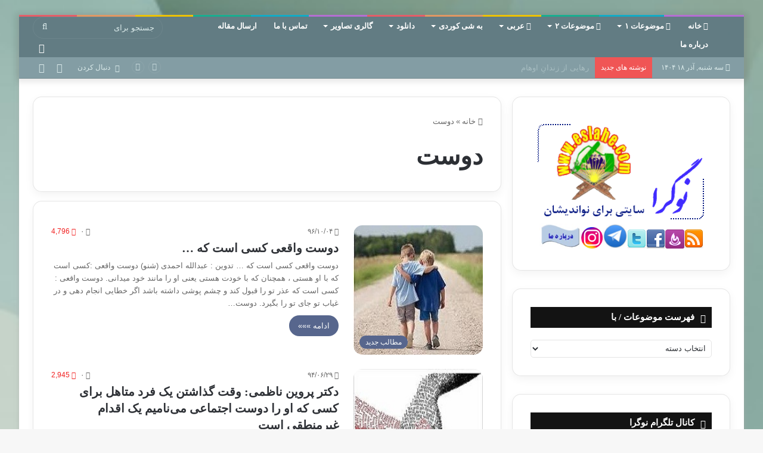

--- FILE ---
content_type: text/html; charset=UTF-8
request_url: http://eslahe.com/tag/%D8%AF%D9%88%D8%B3%D8%AA
body_size: 21093
content:
<!DOCTYPE html>
<html dir="rtl" lang="fa-IR" class="" data-skin="light">
<head>
	<meta charset="UTF-8" />
	<link rel="profile" href="https://gmpg.org/xfn/11" />
	
<meta http-equiv='x-dns-prefetch-control' content='on'>
<link rel='dns-prefetch' href='//cdnjs.cloudflare.com' />
<link rel='dns-prefetch' href='//ajax.googleapis.com' />
<link rel='dns-prefetch' href='//fonts.googleapis.com' />
<link rel='dns-prefetch' href='//fonts.gstatic.com' />
<link rel='dns-prefetch' href='//s.gravatar.com' />
<link rel='dns-prefetch' href='//www.google-analytics.com' />
<meta name='robots' content='index, follow, max-image-preview:large, max-snippet:-1, max-video-preview:-1' />

	<!-- This site is optimized with the Yoast SEO plugin v26.2 - https://yoast.com/wordpress/plugins/seo/ -->
	<title>دوست Archives &#187; نوگرا</title>
	<meta name="description" content="دوست %" />
	<link rel="canonical" href="https://eslahe.com/tag/دوست" />
	<meta property="og:locale" content="fa_IR" />
	<meta property="og:type" content="article" />
	<meta property="og:title" content="دوست Archives &#187; نوگرا" />
	<meta property="og:description" content="دوست %" />
	<meta property="og:url" content="https://eslahe.com/tag/دوست" />
	<meta property="og:site_name" content="نوگرا" />
	<meta name="twitter:card" content="summary_large_image" />
	<meta name="twitter:site" content="@eslahe" />
	<script type="application/ld+json" class="yoast-schema-graph">{"@context":"https://schema.org","@graph":[{"@type":"CollectionPage","@id":"https://eslahe.com/tag/%d8%af%d9%88%d8%b3%d8%aa","url":"https://eslahe.com/tag/%d8%af%d9%88%d8%b3%d8%aa","name":"دوست Archives &#187; نوگرا","isPartOf":{"@id":"https://eslahe.com/#website"},"primaryImageOfPage":{"@id":"https://eslahe.com/tag/%d8%af%d9%88%d8%b3%d8%aa#primaryimage"},"image":{"@id":"https://eslahe.com/tag/%d8%af%d9%88%d8%b3%d8%aa#primaryimage"},"thumbnailUrl":"https://eslahe.com/wp-content/uploads/2017/12/دوست-واقعی.jpeg","description":"دوست %","breadcrumb":{"@id":"https://eslahe.com/tag/%d8%af%d9%88%d8%b3%d8%aa#breadcrumb"},"inLanguage":"fa-IR"},{"@type":"ImageObject","inLanguage":"fa-IR","@id":"https://eslahe.com/tag/%d8%af%d9%88%d8%b3%d8%aa#primaryimage","url":"https://eslahe.com/wp-content/uploads/2017/12/دوست-واقعی.jpeg","contentUrl":"https://eslahe.com/wp-content/uploads/2017/12/دوست-واقعی.jpeg","width":200,"height":200,"caption":"دوست واقعی"},{"@type":"BreadcrumbList","@id":"https://eslahe.com/tag/%d8%af%d9%88%d8%b3%d8%aa#breadcrumb","itemListElement":[{"@type":"ListItem","position":1,"name":"خانه","item":"https://eslahe.com/"},{"@type":"ListItem","position":2,"name":"دوست"}]},{"@type":"WebSite","@id":"https://eslahe.com/#website","url":"https://eslahe.com/","name":"نوگرا","description":"مقالات اسلامی و آموزشی اخلاقی و اجتماعی","publisher":{"@id":"https://eslahe.com/#organization"},"potentialAction":[{"@type":"SearchAction","target":{"@type":"EntryPoint","urlTemplate":"https://eslahe.com/?s={search_term_string}"},"query-input":{"@type":"PropertyValueSpecification","valueRequired":true,"valueName":"search_term_string"}}],"inLanguage":"fa-IR"},{"@type":"Organization","@id":"https://eslahe.com/#organization","name":"نوگرا","url":"https://eslahe.com/","logo":{"@type":"ImageObject","inLanguage":"fa-IR","@id":"https://eslahe.com/#/schema/logo/image/","url":"http://eslahe.com/wp-content/uploads/logo.png","contentUrl":"http://eslahe.com/wp-content/uploads/logo.png","width":105,"height":105,"caption":"نوگرا"},"image":{"@id":"https://eslahe.com/#/schema/logo/image/"},"sameAs":["https://www.facebook.com/eslahe2014","https://x.com/eslahe","http://aziz.sadeqi"]}]}</script>
	<!-- / Yoast SEO plugin. -->


<link rel='dns-prefetch' href='//platform-api.sharethis.com' />
<link rel="alternate" type="application/rss+xml" title="نوگرا &raquo; خوراک" href="https://eslahe.com/feed" />
<link rel="alternate" type="application/rss+xml" title="نوگرا &raquo; خوراک دیدگاه‌ها" href="https://eslahe.com/comments/feed" />
		<script type="text/javascript">try{if("undefined"!=typeof localStorage){var tieSkin=localStorage.getItem("tie-skin"),html=document.getElementsByTagName("html")[0].classList,htmlSkin="light";if(html.contains("dark-skin")&&(htmlSkin="dark"),null!=tieSkin&&tieSkin!=htmlSkin){html.add("tie-skin-inverted");var tieSkinInverted=!0}"dark"==tieSkin?html.add("dark-skin"):"light"==tieSkin&&html.remove("dark-skin")}}catch(t){console.log(t)}</script>
		<link rel="alternate" type="application/rss+xml" title="نوگرا &raquo; دوست خوراک برچسب" href="https://eslahe.com/tag/%d8%af%d9%88%d8%b3%d8%aa/feed" />

		<style type="text/css">
			:root{
			
					--main-nav-background: #1f2024;
					--main-nav-secondry-background: rgba(0,0,0,0.2);
					--main-nav-primary-color: #0088ff;
					--main-nav-contrast-primary-color: #FFFFFF;
					--main-nav-text-color: #FFFFFF;
					--main-nav-secondry-text-color: rgba(225,255,255,0.5);
					--main-nav-main-border-color: rgba(255,255,255,0.07);
					--main-nav-secondry-border-color: rgba(255,255,255,0.04);
				
			}
		</style>
	<meta name="viewport" content="width=device-width, initial-scale=1.0" /><style id='wp-img-auto-sizes-contain-inline-css' type='text/css'>
img:is([sizes=auto i],[sizes^="auto," i]){contain-intrinsic-size:3000px 1500px}
/*# sourceURL=wp-img-auto-sizes-contain-inline-css */
</style>
<link rel='stylesheet' id='sbr_styles-css' href='https://eslahe.com/wp-content/plugins/reviews-feed/assets/css/sbr-styles.min.css?ver=2.1.1' type='text/css' media='all' />
<link rel='stylesheet' id='sbi_styles-css' href='https://eslahe.com/wp-content/plugins/instagram-feed/css/sbi-styles.min.css?ver=6.9.1' type='text/css' media='all' />
<style id='wp-emoji-styles-inline-css' type='text/css'>

	img.wp-smiley, img.emoji {
		display: inline !important;
		border: none !important;
		box-shadow: none !important;
		height: 1em !important;
		width: 1em !important;
		margin: 0 0.07em !important;
		vertical-align: -0.1em !important;
		background: none !important;
		padding: 0 !important;
	}
/*# sourceURL=wp-emoji-styles-inline-css */
</style>
<link rel='stylesheet' id='cptch_stylesheet-css' href='https://eslahe.com/wp-content/plugins/captcha/css/front_end_style.css?ver=4.4.5' type='text/css' media='all' />
<link rel='stylesheet' id='dashicons-css' href='https://eslahe.com/wp-includes/css/dashicons.min.css?ver=6.9' type='text/css' media='all' />
<link rel='stylesheet' id='cptch_desktop_style-css' href='https://eslahe.com/wp-content/plugins/captcha/css/desktop_style.css?ver=4.4.5' type='text/css' media='all' />
<link rel='stylesheet' id='cntctfrm_form_style-css' href='https://eslahe.com/wp-content/plugins/contact-form-plugin/css/form_style.css?ver=4.3.4' type='text/css' media='all' />
<link rel='stylesheet' id='usp_style-css' href='https://eslahe.com/wp-content/plugins/user-submitted-posts/resources/usp.css?ver=20250329' type='text/css' media='all' />
<link rel='stylesheet' id='tie-css-base-css' href='https://eslahe.com/wp-content/themes/jannah2/assets/css/base.min.css?ver=6.2.0' type='text/css' media='all' />
<link rel='stylesheet' id='tie-css-styles-css' href='https://eslahe.com/wp-content/themes/jannah2/assets/css/style.min.css?ver=6.2.0' type='text/css' media='all' />
<link rel='stylesheet' id='tie-css-widgets-css' href='https://eslahe.com/wp-content/themes/jannah2/assets/css/widgets.min.css?ver=6.2.0' type='text/css' media='all' />
<link rel='stylesheet' id='tie-css-helpers-css' href='https://eslahe.com/wp-content/themes/jannah2/assets/css/helpers.min.css?ver=6.2.0' type='text/css' media='all' />
<link rel='stylesheet' id='tie-fontawesome5-css' href='https://eslahe.com/wp-content/themes/jannah2/assets/css/fontawesome.css?ver=6.2.0' type='text/css' media='all' />
<link rel='stylesheet' id='tie-css-ilightbox-css' href='https://eslahe.com/wp-content/themes/jannah2/assets/ilightbox/metro-black-skin/skin.css?ver=6.2.0' type='text/css' media='all' />
<link rel='stylesheet' id='tie-css-style-custom-css' href='https://eslahe.com/wp-content/themes/jannah2/assets/custom-css/style-custom.css?ver=63265' type='text/css' media='all' />
<style id='tie-css-style-custom-inline-css' type='text/css'>
:root:root{--brand-color: #55658c;--dark-brand-color: #23335a;--bright-color: #FFFFFF;--base-color: #2c2f34;}#reading-position-indicator{box-shadow: 0 0 10px rgba( 85,101,140,0.7);}
/*# sourceURL=tie-css-style-custom-inline-css */
</style>
<script type="text/javascript" src="//platform-api.sharethis.com/js/sharethis.js#source=googleanalytics-wordpress#product=ga&amp;property=590dfb4b03b94400126439d8" id="googleanalytics-platform-sharethis-js"></script>
<script type="text/javascript" src="https://eslahe.com/wp-includes/js/jquery/jquery.min.js?ver=3.7.1" id="jquery-core-js"></script>
<script type="text/javascript" src="https://eslahe.com/wp-includes/js/jquery/jquery-migrate.min.js?ver=3.4.1" id="jquery-migrate-js"></script>
<link rel="https://api.w.org/" href="https://eslahe.com/wp-json/" /><link rel="alternate" title="JSON" type="application/json" href="https://eslahe.com/wp-json/wp/v2/tags/9822" /><link rel="EditURI" type="application/rsd+xml" title="RSD" href="https://eslahe.com/xmlrpc.php?rsd" />
<link rel="stylesheet" href="https://eslahe.com/wp-content/themes/jannah2/rtl.css" type="text/css" media="screen" /><meta name="generator" content="WordPress 6.9" />
<meta http-equiv="X-UA-Compatible" content="IE=edge">
<meta name="theme-color" content="#627c83" /><script>
(function() {
	(function (i, s, o, g, r, a, m) {
		i['GoogleAnalyticsObject'] = r;
		i[r] = i[r] || function () {
				(i[r].q = i[r].q || []).push(arguments)
			}, i[r].l = 1 * new Date();
		a = s.createElement(o),
			m = s.getElementsByTagName(o)[0];
		a.async = 1;
		a.src = g;
		m.parentNode.insertBefore(a, m)
	})(window, document, 'script', 'https://google-analytics.com/analytics.js', 'ga');

	ga('create', 'UA-37050646-1', 'auto');
		ga('set', 'anonymizeIp', true);
			ga('send', 'pageview');
	})();
</script>
<link rel="icon" href="https://eslahe.com/wp-content/uploads/cropped-logo-1-32x32.png" sizes="32x32" />
<link rel="icon" href="https://eslahe.com/wp-content/uploads/cropped-logo-1-192x192.png" sizes="192x192" />
<link rel="apple-touch-icon" href="https://eslahe.com/wp-content/uploads/cropped-logo-1-180x180.png" />
<meta name="msapplication-TileImage" content="https://eslahe.com/wp-content/uploads/cropped-logo-1-270x270.png" />
<style id='global-styles-inline-css' type='text/css'>
:root{--wp--preset--aspect-ratio--square: 1;--wp--preset--aspect-ratio--4-3: 4/3;--wp--preset--aspect-ratio--3-4: 3/4;--wp--preset--aspect-ratio--3-2: 3/2;--wp--preset--aspect-ratio--2-3: 2/3;--wp--preset--aspect-ratio--16-9: 16/9;--wp--preset--aspect-ratio--9-16: 9/16;--wp--preset--color--black: #000000;--wp--preset--color--cyan-bluish-gray: #abb8c3;--wp--preset--color--white: #ffffff;--wp--preset--color--pale-pink: #f78da7;--wp--preset--color--vivid-red: #cf2e2e;--wp--preset--color--luminous-vivid-orange: #ff6900;--wp--preset--color--luminous-vivid-amber: #fcb900;--wp--preset--color--light-green-cyan: #7bdcb5;--wp--preset--color--vivid-green-cyan: #00d084;--wp--preset--color--pale-cyan-blue: #8ed1fc;--wp--preset--color--vivid-cyan-blue: #0693e3;--wp--preset--color--vivid-purple: #9b51e0;--wp--preset--gradient--vivid-cyan-blue-to-vivid-purple: linear-gradient(135deg,rgb(6,147,227) 0%,rgb(155,81,224) 100%);--wp--preset--gradient--light-green-cyan-to-vivid-green-cyan: linear-gradient(135deg,rgb(122,220,180) 0%,rgb(0,208,130) 100%);--wp--preset--gradient--luminous-vivid-amber-to-luminous-vivid-orange: linear-gradient(135deg,rgb(252,185,0) 0%,rgb(255,105,0) 100%);--wp--preset--gradient--luminous-vivid-orange-to-vivid-red: linear-gradient(135deg,rgb(255,105,0) 0%,rgb(207,46,46) 100%);--wp--preset--gradient--very-light-gray-to-cyan-bluish-gray: linear-gradient(135deg,rgb(238,238,238) 0%,rgb(169,184,195) 100%);--wp--preset--gradient--cool-to-warm-spectrum: linear-gradient(135deg,rgb(74,234,220) 0%,rgb(151,120,209) 20%,rgb(207,42,186) 40%,rgb(238,44,130) 60%,rgb(251,105,98) 80%,rgb(254,248,76) 100%);--wp--preset--gradient--blush-light-purple: linear-gradient(135deg,rgb(255,206,236) 0%,rgb(152,150,240) 100%);--wp--preset--gradient--blush-bordeaux: linear-gradient(135deg,rgb(254,205,165) 0%,rgb(254,45,45) 50%,rgb(107,0,62) 100%);--wp--preset--gradient--luminous-dusk: linear-gradient(135deg,rgb(255,203,112) 0%,rgb(199,81,192) 50%,rgb(65,88,208) 100%);--wp--preset--gradient--pale-ocean: linear-gradient(135deg,rgb(255,245,203) 0%,rgb(182,227,212) 50%,rgb(51,167,181) 100%);--wp--preset--gradient--electric-grass: linear-gradient(135deg,rgb(202,248,128) 0%,rgb(113,206,126) 100%);--wp--preset--gradient--midnight: linear-gradient(135deg,rgb(2,3,129) 0%,rgb(40,116,252) 100%);--wp--preset--font-size--small: 13px;--wp--preset--font-size--medium: 20px;--wp--preset--font-size--large: 36px;--wp--preset--font-size--x-large: 42px;--wp--preset--spacing--20: 0.44rem;--wp--preset--spacing--30: 0.67rem;--wp--preset--spacing--40: 1rem;--wp--preset--spacing--50: 1.5rem;--wp--preset--spacing--60: 2.25rem;--wp--preset--spacing--70: 3.38rem;--wp--preset--spacing--80: 5.06rem;--wp--preset--shadow--natural: 6px 6px 9px rgba(0, 0, 0, 0.2);--wp--preset--shadow--deep: 12px 12px 50px rgba(0, 0, 0, 0.4);--wp--preset--shadow--sharp: 6px 6px 0px rgba(0, 0, 0, 0.2);--wp--preset--shadow--outlined: 6px 6px 0px -3px rgb(255, 255, 255), 6px 6px rgb(0, 0, 0);--wp--preset--shadow--crisp: 6px 6px 0px rgb(0, 0, 0);}:where(.is-layout-flex){gap: 0.5em;}:where(.is-layout-grid){gap: 0.5em;}body .is-layout-flex{display: flex;}.is-layout-flex{flex-wrap: wrap;align-items: center;}.is-layout-flex > :is(*, div){margin: 0;}body .is-layout-grid{display: grid;}.is-layout-grid > :is(*, div){margin: 0;}:where(.wp-block-columns.is-layout-flex){gap: 2em;}:where(.wp-block-columns.is-layout-grid){gap: 2em;}:where(.wp-block-post-template.is-layout-flex){gap: 1.25em;}:where(.wp-block-post-template.is-layout-grid){gap: 1.25em;}.has-black-color{color: var(--wp--preset--color--black) !important;}.has-cyan-bluish-gray-color{color: var(--wp--preset--color--cyan-bluish-gray) !important;}.has-white-color{color: var(--wp--preset--color--white) !important;}.has-pale-pink-color{color: var(--wp--preset--color--pale-pink) !important;}.has-vivid-red-color{color: var(--wp--preset--color--vivid-red) !important;}.has-luminous-vivid-orange-color{color: var(--wp--preset--color--luminous-vivid-orange) !important;}.has-luminous-vivid-amber-color{color: var(--wp--preset--color--luminous-vivid-amber) !important;}.has-light-green-cyan-color{color: var(--wp--preset--color--light-green-cyan) !important;}.has-vivid-green-cyan-color{color: var(--wp--preset--color--vivid-green-cyan) !important;}.has-pale-cyan-blue-color{color: var(--wp--preset--color--pale-cyan-blue) !important;}.has-vivid-cyan-blue-color{color: var(--wp--preset--color--vivid-cyan-blue) !important;}.has-vivid-purple-color{color: var(--wp--preset--color--vivid-purple) !important;}.has-black-background-color{background-color: var(--wp--preset--color--black) !important;}.has-cyan-bluish-gray-background-color{background-color: var(--wp--preset--color--cyan-bluish-gray) !important;}.has-white-background-color{background-color: var(--wp--preset--color--white) !important;}.has-pale-pink-background-color{background-color: var(--wp--preset--color--pale-pink) !important;}.has-vivid-red-background-color{background-color: var(--wp--preset--color--vivid-red) !important;}.has-luminous-vivid-orange-background-color{background-color: var(--wp--preset--color--luminous-vivid-orange) !important;}.has-luminous-vivid-amber-background-color{background-color: var(--wp--preset--color--luminous-vivid-amber) !important;}.has-light-green-cyan-background-color{background-color: var(--wp--preset--color--light-green-cyan) !important;}.has-vivid-green-cyan-background-color{background-color: var(--wp--preset--color--vivid-green-cyan) !important;}.has-pale-cyan-blue-background-color{background-color: var(--wp--preset--color--pale-cyan-blue) !important;}.has-vivid-cyan-blue-background-color{background-color: var(--wp--preset--color--vivid-cyan-blue) !important;}.has-vivid-purple-background-color{background-color: var(--wp--preset--color--vivid-purple) !important;}.has-black-border-color{border-color: var(--wp--preset--color--black) !important;}.has-cyan-bluish-gray-border-color{border-color: var(--wp--preset--color--cyan-bluish-gray) !important;}.has-white-border-color{border-color: var(--wp--preset--color--white) !important;}.has-pale-pink-border-color{border-color: var(--wp--preset--color--pale-pink) !important;}.has-vivid-red-border-color{border-color: var(--wp--preset--color--vivid-red) !important;}.has-luminous-vivid-orange-border-color{border-color: var(--wp--preset--color--luminous-vivid-orange) !important;}.has-luminous-vivid-amber-border-color{border-color: var(--wp--preset--color--luminous-vivid-amber) !important;}.has-light-green-cyan-border-color{border-color: var(--wp--preset--color--light-green-cyan) !important;}.has-vivid-green-cyan-border-color{border-color: var(--wp--preset--color--vivid-green-cyan) !important;}.has-pale-cyan-blue-border-color{border-color: var(--wp--preset--color--pale-cyan-blue) !important;}.has-vivid-cyan-blue-border-color{border-color: var(--wp--preset--color--vivid-cyan-blue) !important;}.has-vivid-purple-border-color{border-color: var(--wp--preset--color--vivid-purple) !important;}.has-vivid-cyan-blue-to-vivid-purple-gradient-background{background: var(--wp--preset--gradient--vivid-cyan-blue-to-vivid-purple) !important;}.has-light-green-cyan-to-vivid-green-cyan-gradient-background{background: var(--wp--preset--gradient--light-green-cyan-to-vivid-green-cyan) !important;}.has-luminous-vivid-amber-to-luminous-vivid-orange-gradient-background{background: var(--wp--preset--gradient--luminous-vivid-amber-to-luminous-vivid-orange) !important;}.has-luminous-vivid-orange-to-vivid-red-gradient-background{background: var(--wp--preset--gradient--luminous-vivid-orange-to-vivid-red) !important;}.has-very-light-gray-to-cyan-bluish-gray-gradient-background{background: var(--wp--preset--gradient--very-light-gray-to-cyan-bluish-gray) !important;}.has-cool-to-warm-spectrum-gradient-background{background: var(--wp--preset--gradient--cool-to-warm-spectrum) !important;}.has-blush-light-purple-gradient-background{background: var(--wp--preset--gradient--blush-light-purple) !important;}.has-blush-bordeaux-gradient-background{background: var(--wp--preset--gradient--blush-bordeaux) !important;}.has-luminous-dusk-gradient-background{background: var(--wp--preset--gradient--luminous-dusk) !important;}.has-pale-ocean-gradient-background{background: var(--wp--preset--gradient--pale-ocean) !important;}.has-electric-grass-gradient-background{background: var(--wp--preset--gradient--electric-grass) !important;}.has-midnight-gradient-background{background: var(--wp--preset--gradient--midnight) !important;}.has-small-font-size{font-size: var(--wp--preset--font-size--small) !important;}.has-medium-font-size{font-size: var(--wp--preset--font-size--medium) !important;}.has-large-font-size{font-size: var(--wp--preset--font-size--large) !important;}.has-x-large-font-size{font-size: var(--wp--preset--font-size--x-large) !important;}
/*# sourceURL=global-styles-inline-css */
</style>
</head>

<body id="tie-body" class="rtl archive tag tag-9822 wp-theme-jannah2 tie-no-js boxed-layout framed-layout wrapper-has-shadow block-head-7 magazine3 magazine1 is-thumb-overlay-disabled is-desktop is-header-layout-4 sidebar-right has-sidebar hide_read_next hide_post_authorbio">



<div class="background-overlay">

	<div id="tie-container" class="site tie-container">

		
		<div id="tie-wrapper">

			<div class="rainbow-line"></div>
<header id="theme-header" class="theme-header header-layout-4 header-layout-1 main-nav-dark main-nav-default-dark main-nav-below no-stream-item top-nav-active top-nav-dark top-nav-default-dark top-nav-below top-nav-below-main-nav has-shadow has-normal-width-logo mobile-header-default mobile-components-row">
	
<div class="main-nav-wrapper">
	<nav id="main-nav" data-skin="search-in-main-nav" class="main-nav header-nav live-search-parent" style="line-height:31px" aria-label="منوی اصلی">
		<div class="container">

			<div class="main-menu-wrapper">

				<div id="mobile-header-components-area_1" class="mobile-header-components"><ul class="components"><li class="mobile-component_menu custom-menu-link"><a href="#" id="mobile-menu-icon" class="menu-text-wrapper"><span class="tie-mobile-menu-icon tie-icon-grid-9"></span><span class="menu-text">منو</span></a></li></ul></div>
						<div class="header-layout-1-logo" style="width:3px">
							
		<div id="logo" class="image-logo" style="margin-top: 5px;">

			
			<a title="سایت نوگرا" href="http://eslahe.com">
				
				<picture class="tie-logo-default tie-logo-picture">
					
					<source class="tie-logo-source-default tie-logo-source" srcset="http://eslahe.com/wp-content/uploads/2020/06/logo-heder2.jpg">
					<img class="tie-logo-img-default tie-logo-img" src="http://eslahe.com/wp-content/uploads/2020/06/logo-heder2.jpg" alt="سایت نوگرا" width="3" height="6" style="max-height:6px !important; width: auto;" />
				</picture>
						</a>

			
		</div><!-- #logo /-->

								</div>

						<div id="mobile-header-components-area_2" class="mobile-header-components"><ul class="components"><li class="mobile-component_search custom-menu-link">
				<a href="#" class="tie-search-trigger-mobile">
					<span class="tie-icon-search tie-search-icon" aria-hidden="true"></span>
					<span class="screen-reader-text">جستجو برای</span>
				</a>
			</li></ul></div>
				<div id="menu-components-wrap">

					


					<div class="main-menu main-menu-wrap tie-alignleft">
						<div id="main-nav-menu" class="main-menu header-menu"><ul id="menu-%d9%85%d9%86%d9%88%db%8c-%d8%a7%d8%b5%d9%84%db%8c" class="menu"><li id="menu-item-21960" class="menu-item menu-item-type-custom menu-item-object-custom menu-item-home menu-item-21960 menu-item-has-icon"><a href="http://eslahe.com"> <span aria-hidden="true" class="tie-menu-icon fas fa-home"></span> خانه</a></li>
<li id="menu-item-21910" class="menu-item menu-item-type-taxonomy menu-item-object-category menu-item-has-children menu-item-21910 menu-item-has-icon"><a href="https://eslahe.com/%d8%a7%d8%ae%d8%a8%d8%a7%d8%b1"> <span aria-hidden="true" class="tie-menu-icon fas fa-indent"></span> موضوعات ۱</a>
<ul class="sub-menu menu-sub-content">
	<li id="menu-item-21893" class="menu-item menu-item-type-taxonomy menu-item-object-category menu-item-21893"><a href="https://eslahe.com/%d8%a7%d9%84%d9%84%d9%87-%d8%ae%d8%af%d8%a7%d9%88%d9%86%d8%af">الله &#8211; خداوند</a></li>
	<li id="menu-item-21883" class="menu-item menu-item-type-taxonomy menu-item-object-category menu-item-21883"><a href="https://eslahe.com/sms%d9%86%d9%83%d8%aa%d9%87-%d8%b3%d8%ae%d9%86-%d9%86%d9%8a%d9%83%d9%88">smsنکته سخن نیکو</a></li>
	<li id="menu-item-21894" class="menu-item menu-item-type-taxonomy menu-item-object-category menu-item-21894"><a href="https://eslahe.com/%d8%a7%d9%86%d8%af%db%8c%d8%b4%d9%87">اندیشه</a></li>
	<li id="menu-item-21904" class="menu-item menu-item-type-taxonomy menu-item-object-category menu-item-21904"><a href="https://eslahe.com/%d9%81%d8%b1%d8%b2%d9%86%d8%af%d8%a7%d9%86">تربیت فرزندان</a></li>
	<li id="menu-item-21895" class="menu-item menu-item-type-taxonomy menu-item-object-category menu-item-21895"><a href="https://eslahe.com/%d8%a7%d9%87%d9%84-%d8%b3%d9%86%d9%91%d8%aa">اهل سنّت</a></li>
	<li id="menu-item-21901" class="menu-item menu-item-type-taxonomy menu-item-object-category menu-item-21901"><a href="https://eslahe.com/%d8%a8%db%8c%d8%af%d8%a7%d8%b1%db%8c-%d8%a7%d8%b3%d9%84%d8%a7%d9%85%db%8c">بیداری اسلامی</a></li>
	<li id="menu-item-21905" class="menu-item menu-item-type-taxonomy menu-item-object-category menu-item-21905"><a href="https://eslahe.com/%d8%aa%d8%b1%d8%a8%db%8c%d8%aa%d8%8c-%d8%a7%d8%ae%d9%84%d8%a7%d9%82-%d9%88-%d8%aa%d8%b2%da%a9%db%8c%d9%87">تربیت، اخلاق و تزکیه</a></li>
	<li id="menu-item-21903" class="menu-item menu-item-type-taxonomy menu-item-object-category menu-item-21903"><a href="https://eslahe.com/%d8%aa%d8%a7%d8%b1%db%8c%d8%ae">تاریخ</a></li>
	<li id="menu-item-21909" class="menu-item menu-item-type-taxonomy menu-item-object-category menu-item-21909"><a href="https://eslahe.com/%d8%ad%d8%b1%da%a9%d8%a7%d8%aa-%d9%88%d8%a7%d8%ad%d8%b2%d8%a7%d8%a8">حرکات و احزاب</a></li>
	<li id="menu-item-21908" class="menu-item menu-item-type-taxonomy menu-item-object-category menu-item-21908"><a href="https://eslahe.com/%d8%ac%d9%88%d8%a7%d9%86%d8%a7%d9%86">جوانان</a></li>
	<li id="menu-item-21916" class="menu-item menu-item-type-taxonomy menu-item-object-category menu-item-21916"><a href="https://eslahe.com/%d8%af%d8%b1%d9%88%d8%b3%db%8c-%d8%a7%d8%b2-%d9%81%db%8c-%d8%b8%d9%84%d8%a7%d9%84">دروسی از فی ظلال</a></li>
	<li id="menu-item-21906" class="menu-item menu-item-type-taxonomy menu-item-object-category menu-item-21906"><a href="https://eslahe.com/%d8%ac%d9%87%d8%a7%d9%86-%d8%a2%d8%ae%d8%b1%d8%aa">جهان آخرت</a></li>
	<li id="menu-item-21924" class="menu-item menu-item-type-taxonomy menu-item-object-category menu-item-21924"><a href="https://eslahe.com/%d8%b9%d8%a8%d8%a7%d8%af%d8%a7%d8%aa">عبادات</a></li>
	<li id="menu-item-21918" class="menu-item menu-item-type-taxonomy menu-item-object-category menu-item-21918"><a href="https://eslahe.com/%d8%af%d8%b9%d9%88%d8%aa-%d9%88-%d8%af%d8%a7%d8%b9%db%8c">دعوت و داعی</a></li>
	<li id="menu-item-21926" class="menu-item menu-item-type-taxonomy menu-item-object-category menu-item-21926"><a href="https://eslahe.com/%d8%b9%d9%84%d9%85%db%8c-%d8%8c-%d9%be%d8%b2%d8%b4%da%a9">علمی ، پزشک</a></li>
</ul>
</li>
<li id="menu-item-15595" class="menu-item menu-item-type- menu-item-object- menu-item-has-children menu-item-15595 menu-item-has-icon"><a> <span aria-hidden="true" class="tie-menu-icon fas fa-indent"></span> موضوعات ۲</a>
<ul class="sub-menu menu-sub-content">
	<li id="menu-item-21921" class="menu-item menu-item-type-taxonomy menu-item-object-category menu-item-21921"><a href="https://eslahe.com/%d8%b2%d9%86%d8%af%da%af%db%8c-%d9%86%d8%a7%d9%85%d9%87">زندگی نامه</a></li>
	<li id="menu-item-21923" class="menu-item menu-item-type-taxonomy menu-item-object-category menu-item-21923"><a href="https://eslahe.com/%d8%b4%d8%b9%d8%b1-%d9%88-%d8%af%d8%a7%d8%b3%d8%aa%d8%a7%d9%86">شعر و داستان</a></li>
	<li id="menu-item-21922" class="menu-item menu-item-type-taxonomy menu-item-object-category menu-item-21922"><a href="https://eslahe.com/%d8%b3%d9%8a%d8%a7%d8%b3%d9%8a-%d8%a7%d8%ac%d8%aa%d9%85%d8%a7%d8%b9%d9%8a">سیاسی اجتماعی</a></li>
	<li id="menu-item-21925" class="menu-item menu-item-type-taxonomy menu-item-object-category menu-item-21925"><a href="https://eslahe.com/%d8%b9%d9%82%db%8c%d8%af%d9%87">عقیده</a></li>
	<li id="menu-item-21907" class="menu-item menu-item-type-taxonomy menu-item-object-category menu-item-21907"><a href="https://eslahe.com/%d8%ac%d9%87%d8%a7%d9%86-%d8%a7%d8%b3%d9%84%d8%a7%d9%85">جهان اسلام</a></li>
	<li id="menu-item-21933" class="menu-item menu-item-type-taxonomy menu-item-object-category menu-item-21933"><a href="https://eslahe.com/%d9%83%d8%b1%d8%af%d8%b3%d8%aa%d8%a7%d9%86">کردستان</a></li>
	<li id="menu-item-21928" class="menu-item menu-item-type-taxonomy menu-item-object-category menu-item-21928"><a href="https://eslahe.com/%d9%82%d8%b1%d8%a2%d9%86">قرآن</a></li>
	<li id="menu-item-21939" class="menu-item menu-item-type-taxonomy menu-item-object-category menu-item-21939"><a href="https://eslahe.com/%d9%85%d9%87%d8%a7%d8%b1%d8%aa%d9%87%d8%a7%db%8c-%d8%b2%d9%86%d8%af%da%af%db%8c">مهارتهای زندگی</a></li>
	<li id="menu-item-21920" class="menu-item menu-item-type-taxonomy menu-item-object-category menu-item-21920"><a href="https://eslahe.com/%d8%b2%d9%86-%d8%ae%d8%a7%d9%86%d9%88%d8%a7%d8%af%d9%87">زن خانواده</a></li>
	<li id="menu-item-21937" class="menu-item menu-item-type-taxonomy menu-item-object-category menu-item-21937"><a href="https://eslahe.com/%d9%85%d8%ad%d9%85%d9%91%d8%af-%d8%b1%d8%b3%d9%88%d9%84-%d8%a7%d9%84%d9%84%d9%87">محمّد رسول الله</a></li>
	<li id="menu-item-21938" class="menu-item menu-item-type-taxonomy menu-item-object-category menu-item-21938"><a href="https://eslahe.com/%d9%85%d9%82%d8%a7%d9%84%d8%a7%d8%aa">مقالات</a></li>
	<li id="menu-item-21927" class="menu-item menu-item-type-taxonomy menu-item-object-category menu-item-21927"><a href="https://eslahe.com/%d9%81%d9%82%d9%87-%d9%85%d8%b9%d8%a7%d8%b5%d8%b1">فقه معاصر</a></li>
	<li id="menu-item-21919" class="menu-item menu-item-type-taxonomy menu-item-object-category menu-item-21919"><a href="https://eslahe.com/%d8%b1%d9%85%d8%b6%d8%a7%d9%86">رمضان</a></li>
	<li id="menu-item-21943" class="menu-item menu-item-type-taxonomy menu-item-object-category menu-item-21943"><a href="https://eslahe.com/%d8%af%d8%a7%d9%86%d9%84%d9%88%d8%af/%da%a9%d8%aa%d8%a7%d8%a8%d8%ae%d8%a7%d9%86%d9%87/%da%a9%d8%aa%d8%a7%d8%a8%d8%b4%d9%86%d8%a7%d8%b3%db%8c">کتابشناسی</a></li>
</ul>
</li>
<li id="menu-item-15507" class="menu-item menu-item-type- menu-item-object- menu-item-has-children menu-item-15507 menu-item-has-icon"><a> <span aria-hidden="true" class="tie-menu-icon fab fa-adn"></span> عربی</a>
<ul class="sub-menu menu-sub-content">
	<li id="menu-item-21884" class="menu-item menu-item-type-taxonomy menu-item-object-category menu-item-21884"><a href="https://eslahe.com/%d8%a7%d8%ad%d8%a7%d8%af%db%8c%d8%ab-%d9%88-%d8%b9%d9%84%d9%88%d9%85-%d8%a7%d9%84%d8%ad%d8%af%db%8c%d8%ab">احادیث و علوم الحدیث</a></li>
	<li id="menu-item-21885" class="menu-item menu-item-type-taxonomy menu-item-object-category menu-item-21885"><a href="https://eslahe.com/%d8%a7%d9%84%d8%b9%d8%b1%d8%a8%db%8c%d8%a9">العربیه</a></li>
	<li id="menu-item-21886" class="menu-item menu-item-type-taxonomy menu-item-object-category menu-item-21886"><a href="https://eslahe.com/%d8%a7%d9%84%d8%b9%d8%b1%d8%a8%db%8c%d8%a9/%d8%a3%d8%b1%d8%a7%d8%a1-%d9%88%d8%a3%d9%81%d9%83%d8%a7%d8%b1">أراء وأفکار</a></li>
	<li id="menu-item-21887" class="menu-item menu-item-type-taxonomy menu-item-object-category menu-item-21887"><a href="https://eslahe.com/%d8%a7%d9%84%d8%b9%d8%b1%d8%a8%db%8c%d8%a9/%d8%a7%d9%84%d8%a7%d8%ad%d8%b2%d8%a7%d8%a8-%d9%88-%d8%a7%d9%84%d8%ad%d8%b1%da%a9%d8%a7%d8%aa">الاحزاب و الحرکات</a></li>
	<li id="menu-item-21888" class="menu-item menu-item-type-taxonomy menu-item-object-category menu-item-21888"><a href="https://eslahe.com/%d8%a7%d9%84%d8%b9%d8%b1%d8%a8%db%8c%d8%a9/%d8%a7%d9%84%d8%b1%d9%85%d8%b6%d8%a7%d9%86%db%8c%d8%a7%d8%aa">الرمضانیات</a></li>
	<li id="menu-item-21889" class="menu-item menu-item-type-taxonomy menu-item-object-category menu-item-21889"><a href="https://eslahe.com/%d8%a7%d9%84%d8%b9%d8%b1%d8%a8%db%8c%d8%a9/%d8%a7%d9%84%d9%85%d9%82%d8%a7%d9%84%d8%a7%d8%aa">المقالات</a></li>
	<li id="menu-item-21890" class="menu-item menu-item-type-taxonomy menu-item-object-category menu-item-21890"><a href="https://eslahe.com/%d8%a7%d9%84%d8%b9%d8%b1%d8%a8%db%8c%d8%a9/%d8%a8%db%8c%d8%a7%d9%86%d8%a7%d8%aa-%d9%88-%d8%aa%d8%b5%d8%b1%db%8c%d8%ad%d8%a7%d8%aa">بیانات و تصریحات</a></li>
	<li id="menu-item-21891" class="menu-item menu-item-type-taxonomy menu-item-object-category menu-item-21891"><a href="https://eslahe.com/%d8%a7%d9%84%d8%b9%d8%b1%d8%a8%db%8c%d8%a9/%d8%af%d8%b9%d9%88%d8%a9-%d9%88-%d8%af%d8%b9%d8%a7%d8%a9">دعوه و دعاه</a></li>
	<li id="menu-item-21892" class="menu-item menu-item-type-taxonomy menu-item-object-category menu-item-21892"><a href="https://eslahe.com/%d8%a7%d9%84%d8%b9%d8%b1%d8%a8%db%8c%d8%a9/%d8%b3%d9%8a%d8%b1-%d8%b0%d8%a7%d8%aa%d9%8a%d8%a9">سیر ذاتیه</a></li>
</ul>
</li>
<li id="menu-item-21896" class="menu-item menu-item-type-taxonomy menu-item-object-category menu-item-has-children menu-item-21896"><a href="https://eslahe.com/%d8%a8%d9%87-%d8%b4%db%8c-%da%a9%d9%88%d8%b1%d8%af%db%8c">به شی کوردی</a>
<ul class="sub-menu menu-sub-content">
	<li id="menu-item-21897" class="menu-item menu-item-type-taxonomy menu-item-object-category menu-item-21897"><a href="https://eslahe.com/%d8%a8%d9%87-%d8%b4%db%8c-%da%a9%d9%88%d8%b1%d8%af%db%8c/%d8%a8%d8%a7%d8%a8%d9%87-%d8%aa%d9%87-%d9%83%d8%a7%d9%86">بابه ته کان</a></li>
	<li id="menu-item-21948" class="menu-item menu-item-type-taxonomy menu-item-object-category menu-item-21948"><a href="https://eslahe.com/%d8%a8%d9%87-%d8%b4%db%8c-%da%a9%d9%88%d8%b1%d8%af%db%8c/%d9%86%d8%a7%d9%88%d8%af%d8%a7%d8%b1%d8%a7%d9%86%db%8c-%da%a9%d9%88%d8%b1%d8%af">ناودارانی کورد</a></li>
	<li id="menu-item-21898" class="menu-item menu-item-type-taxonomy menu-item-object-category menu-item-21898"><a href="https://eslahe.com/%d8%a8%d9%87-%d8%b4%db%8c-%da%a9%d9%88%d8%b1%d8%af%db%8c/%d8%a8%db%8c%d8%b1%d9%88%da%95%d8%a7">بیروڕا</a></li>
	<li id="menu-item-21947" class="menu-item menu-item-type-taxonomy menu-item-object-category menu-item-21947"><a href="https://eslahe.com/%d8%a8%d9%87-%d8%b4%db%8c-%da%a9%d9%88%d8%b1%d8%af%db%8c/%da%a9%db%86-%d9%85%db%95%da%b5%d8%a7%db%8c%db%95%d8%aa%db%8c-%da%a9%d9%84%d8%aa%d9%88%d9%88%d8%b1%db%8c-%d8%b3%db%8c%d8%a7%d8%b3%db%8c">کۆ مەڵایەتی کلتووری سیاسی</a></li>
	<li id="menu-item-21946" class="menu-item menu-item-type-taxonomy menu-item-object-category menu-item-21946"><a href="https://eslahe.com/%d8%a8%d9%87-%d8%b4%db%8c-%da%a9%d9%88%d8%b1%d8%af%db%8c/%da%a9%d9%88%d8%b1%d8%af-%d9%88-%da%a9%d8%b1%d8%af%d8%b3%d8%aa%d8%a7%d9%86">کورد و کردستان</a></li>
	<li id="menu-item-21900" class="menu-item menu-item-type-taxonomy menu-item-object-category menu-item-21900"><a href="https://eslahe.com/%d8%a8%d9%87-%d8%b4%db%8c-%da%a9%d9%88%d8%b1%d8%af%db%8c/%d8%b4%d9%8a%d8%b9%d8%b1-%d9%88-%d8%a6%d9%87-%d8%af%d9%87-%d8%a8">شیعر و ئه ده ب</a></li>
	<li id="menu-item-21899" class="menu-item menu-item-type-taxonomy menu-item-object-category menu-item-21899"><a href="https://eslahe.com/%d8%a8%d9%87-%d8%b4%db%8c-%da%a9%d9%88%d8%b1%d8%af%db%8c/%da%95%d9%87%e2%80%8c%d9%85%d9%87%e2%80%8c%d8%b2%d8%a7%d9%86">ڕه‌مه‌زان</a></li>
</ul>
</li>
<li id="menu-item-21911" class="menu-item menu-item-type-taxonomy menu-item-object-category menu-item-has-children menu-item-21911"><a href="https://eslahe.com/%d8%af%d8%a7%d9%86%d9%84%d9%88%d8%af">دانلود</a>
<ul class="sub-menu menu-sub-content">
	<li id="menu-item-21912" class="menu-item menu-item-type-taxonomy menu-item-object-category menu-item-21912"><a href="https://eslahe.com/%d8%af%d8%a7%d9%86%d9%84%d9%88%d8%af/%d8%a8%d8%b1%d9%88%d8%b4%d9%88%d8%b1">بروشور</a></li>
	<li id="menu-item-21913" class="menu-item menu-item-type-taxonomy menu-item-object-category menu-item-21913"><a href="https://eslahe.com/%d8%af%d8%a7%d9%86%d9%84%d9%88%d8%af/%d9%be%d8%a7%d9%88%d8%b1%d9%be%d9%88%db%8c%d9%86%d8%aa">پاورپوینت</a></li>
	<li id="menu-item-21914" class="menu-item menu-item-type-taxonomy menu-item-object-category menu-item-21914"><a href="https://eslahe.com/%d8%af%d8%a7%d9%86%d9%84%d9%88%d8%af/%d8%b3%d8%ae%d9%86%d8%b1%d8%a7%d9%86%db%8c">سخنرانی</a></li>
	<li id="menu-item-21915" class="menu-item menu-item-type-taxonomy menu-item-object-category menu-item-21915"><a href="https://eslahe.com/%d8%af%d8%a7%d9%86%d9%84%d9%88%d8%af/%d8%b3%d8%b1%d9%88%d8%af-%d9%88-%da%a9%d9%84%db%8c%d9%be">سرود و کلیپ</a></li>
	<li id="menu-item-21944" class="menu-item menu-item-type-taxonomy menu-item-object-category menu-item-21944"><a href="https://eslahe.com/%d8%af%d8%a7%d9%86%d9%84%d9%88%d8%af/%da%a9%d8%aa%d8%a7%d8%a8%d8%ae%d8%a7%d9%86%d9%87">کتابخانه</a></li>
	<li id="menu-item-21940" class="menu-item menu-item-type-taxonomy menu-item-object-category menu-item-21940"><a href="https://eslahe.com/%d8%af%d8%a7%d9%86%d9%84%d9%88%d8%af/%da%a9%d8%aa%d8%a7%d8%a8%d8%ae%d8%a7%d9%86%d9%87/%da%a9%d8%aa%d8%a7%d8%a8-%d8%b9%d8%b1%d8%a8%db%8c">کتاب عربی</a></li>
	<li id="menu-item-21942" class="menu-item menu-item-type-taxonomy menu-item-object-category menu-item-21942"><a href="https://eslahe.com/%d8%af%d8%a7%d9%86%d9%84%d9%88%d8%af/%da%a9%d8%aa%d8%a7%d8%a8%d8%ae%d8%a7%d9%86%d9%87/%da%a9%d8%aa%d8%a7%d8%a8-%da%a9%d9%8f%d8%b1%d8%af%db%8c">کتاب کُردی</a></li>
	<li id="menu-item-21941" class="menu-item menu-item-type-taxonomy menu-item-object-category menu-item-21941"><a href="https://eslahe.com/%d8%af%d8%a7%d9%86%d9%84%d9%88%d8%af/%da%a9%d8%aa%d8%a7%d8%a8%d8%ae%d8%a7%d9%86%d9%87/%da%a9%d8%aa%d8%a7%d8%a8-%d9%81%d8%a7%d8%b1%d8%b3%db%8c">کتاب فارسی</a></li>
	<li id="menu-item-21945" class="menu-item menu-item-type-taxonomy menu-item-object-category menu-item-21945"><a href="https://eslahe.com/%d8%af%d8%a7%d9%86%d9%84%d9%88%d8%af/%d9%85%d8%ac%d9%84%d9%87">مجله</a></li>
</ul>
</li>
<li id="menu-item-21935" class="menu-item menu-item-type-taxonomy menu-item-object-category menu-item-has-children menu-item-21935"><a href="https://eslahe.com/%da%af%d8%a7%d9%84%d8%b1%db%8c-%d8%aa%d8%b5%d8%a7%d9%88%db%8c%d8%b1">گالری تصاویر</a>
<ul class="sub-menu menu-sub-content">
	<li id="menu-item-21929" class="menu-item menu-item-type-taxonomy menu-item-object-category menu-item-21929"><a href="https://eslahe.com/%da%af%d8%a7%d9%84%d8%b1%db%8c-%d8%aa%d8%b5%d8%a7%d9%88%db%8c%d8%b1/%d8%b9%da%a9%d8%b3-%d8%a7%d8%b3%d9%84%d8%a7%d9%85%db%8c">عکس اسلامی</a></li>
	<li id="menu-item-21930" class="menu-item menu-item-type-taxonomy menu-item-object-category menu-item-21930"><a href="https://eslahe.com/%da%af%d8%a7%d9%84%d8%b1%db%8c-%d8%aa%d8%b5%d8%a7%d9%88%db%8c%d8%b1/%d8%b9%da%a9%d8%b3-%d9%86%d9%88%d8%b4%d8%aa%d9%87-%d8%a7%d8%ad%d8%a7%d8%af%db%8c%d8%ab">عکس نوشته احادیث</a></li>
	<li id="menu-item-21931" class="menu-item menu-item-type-taxonomy menu-item-object-category menu-item-21931"><a href="https://eslahe.com/%da%af%d8%a7%d9%84%d8%b1%db%8c-%d8%aa%d8%b5%d8%a7%d9%88%db%8c%d8%b1/%d8%b9%da%a9%d8%b3-%d9%86%d9%88%d8%b4%d8%aa%d9%87-%d9%82%d8%b1%d8%a2%d9%86%db%8c">عکس نوشته قرآنی</a></li>
	<li id="menu-item-21932" class="menu-item menu-item-type-taxonomy menu-item-object-category menu-item-21932"><a href="https://eslahe.com/%da%af%d8%a7%d9%84%d8%b1%db%8c-%d8%aa%d8%b5%d8%a7%d9%88%db%8c%d8%b1/%d8%b9%da%a9%d8%b3-%d9%86%d9%88%d8%b4%d8%aa%d9%87-%da%af%d9%88%d9%86%d8%a7%da%af%d9%88%d9%86">عکس نوشته گوناگون</a></li>
	<li id="menu-item-21936" class="menu-item menu-item-type-taxonomy menu-item-object-category menu-item-21936"><a href="https://eslahe.com/%da%af%d8%a7%d9%84%d8%b1%db%8c-%d8%aa%d8%b5%d8%a7%d9%88%db%8c%d8%b1/%da%a9%d8%a7%d8%b1%db%8c%da%a9%d8%a7%d8%aa%d9%88%d8%b1">کاریکاتور</a></li>
</ul>
</li>
<li id="menu-item-21949" class="menu-item menu-item-type-post_type menu-item-object-page menu-item-21949"><a href="https://eslahe.com/%d8%aa%d9%85%d8%a7%d8%b3-%d8%a8%d8%a7-%d9%85%d8%a7">تماس با ما</a></li>
<li id="menu-item-21950" class="menu-item menu-item-type-post_type menu-item-object-page menu-item-21950"><a href="https://eslahe.com/%d8%a7%d8%b1%d8%b3%d8%a7%d9%84-%d9%85%d9%82%d8%a7%d9%84%d9%87">ارسال مقاله</a></li>
<li id="menu-item-21951" class="menu-item menu-item-type-post_type menu-item-object-page menu-item-21951"><a href="https://eslahe.com/%d8%af%d8%b1%d8%a8%d8%a7%d8%b1%d9%87-%d9%85%d8%a7">درباره ما</a></li>
</ul></div>					</div><!-- .main-menu.tie-alignleft /-->

					<ul class="components">			<li class="search-bar menu-item custom-menu-link" aria-label="جستجو">
				<form method="get" id="search" action="https://eslahe.com/">
					<input id="search-input" class="is-ajax-search"  inputmode="search" type="text" name="s" title="جستجو برای" placeholder="جستجو برای" />
					<button id="search-submit" type="submit">
						<span class="tie-icon-search tie-search-icon" aria-hidden="true"></span>
						<span class="screen-reader-text">جستجو برای</span>
					</button>
				</form>
			</li>
				<li class="skin-icon menu-item custom-menu-link">
		<a href="#" class="change-skin" title="تغییر پوسته">
			<span class="tie-icon-moon change-skin-icon" aria-hidden="true"></span>
			<span class="screen-reader-text">تغییر پوسته</span>
		</a>
	</li>
	</ul><!-- Components -->
				</div><!-- #menu-components-wrap /-->
			</div><!-- .main-menu-wrapper /-->
		</div><!-- .container /-->

			</nav><!-- #main-nav /-->
</div><!-- .main-nav-wrapper /-->


<nav id="top-nav"  class="has-date-breaking-components top-nav header-nav has-breaking-news" aria-label="ناوبری ثانویه">
	<div class="container">
		<div class="topbar-wrapper">

			
					<div class="topbar-today-date tie-icon">
						سه شنبه, آذر ۱۸ ۱۴۰۴					</div>
					
			<div class="tie-alignleft">
				
<div class="breaking controls-is-active">

	<span class="breaking-title">
		<span class="tie-icon-bolt breaking-icon" aria-hidden="true"></span>
		<span class="breaking-title-text">نوشته های جدید</span>
	</span>

	<ul id="breaking-news-in-header" class="breaking-news" data-type="reveal" data-arrows="true">

		
							<li class="news-item">
								<a href="https://eslahe.com/29418/%d8%b3%d8%b1-%d8%af%d9%81%d8%aa%d8%b1-%d9%81%d8%b3%d8%a7%d8%af-%d8%af%d8%b1-%d8%b2%d9%85%db%8c%d9%86%d8%8c-%d8%af%d9%88%d8%b1%db%8c-%d9%88%da%a9%d9%86%d8%a7%d8%b1%d9%87%da%af%db%8c">سر دفتر فساد در زمین‌، دوری وکناره‌گیری از راه خداست‌!</a>
							</li>

							
							<li class="news-item">
								<a href="https://eslahe.com/29413/%d8%b1%d9%87%d8%a7%db%8c%db%8c-%d8%a7%d8%b2-%d8%b2%d9%86%d8%af%d8%a7%d9%86%d9%90-%d8%a7%d9%88%d9%87%d8%a7%d9%85">رهایی از زندانِ اوهام</a>
							</li>

							
							<li class="news-item">
								<a href="https://eslahe.com/29410/%da%86%da%af%d9%88%d9%86%d9%87-%d8%a8%d9%87-%d8%a2%d8%ab%d8%a7%d8%b1-%d8%a7%d8%b3%d8%aa%d8%ba%d9%81%d8%a7%d8%b1-%d8%af%d8%b3%d8%aa-%d8%a8%db%8c%d8%a7%d8%a8%db%8c%d9%85%d8%9f">چگونه به آثار استغفار دست بیابیم؟</a>
							</li>

							
							<li class="news-item">
								<a href="https://eslahe.com/29408/%d8%b2%d8%ae%d9%85%d9%90-%d8%a7%d8%ad%d8%b3%d8%a7%d8%b3%d9%90-%d8%ad%d9%82%d8%a7%d8%b1%d8%aa-%d8%a7%d8%b2-%d8%af%d8%b3%d8%aa%d9%90-%d8%ae%d8%a7%d9%86%d9%88%d8%a7%d8%af%d9%87">زخمِ احساسِ حقارت از دستِ خانواده</a>
							</li>

							
							<li class="news-item">
								<a href="https://eslahe.com/29405/%d9%82%d8%b1%d8%a2%d9%86%d8%8c-%d8%b3%d8%b1%da%86%d8%b4%d9%85%d9%87-%d8%a8%d8%b1%d8%aa%d8%b1%db%8c-%d9%88-%d8%b9%d8%b2%d8%aa">قرآن، سرچشمه برتری و عزت</a>
							</li>

							
							<li class="news-item">
								<a href="https://eslahe.com/29403/%d8%af%d9%87-%d9%85%d8%b1%d8%aa%d8%a8%d9%87-%d8%a7%d8%b2-%d9%85%d8%b1%d8%a7%d8%aa%d8%a8-%d9%87%d8%af%d8%a7%db%8c%d8%aa">ده مرتبه از مراتب هدایت</a>
							</li>

							
							<li class="news-item">
								<a href="https://eslahe.com/29380/%d8%a7%d8%b3%d9%84%d8%a7%d9%85-%d9%88-%d8%a7%d9%86%d8%af%db%8c%d8%b4%d9%87-%d8%b5%d9%84%d8%ad-%d8%ac%d9%87%d8%a7%d9%86%db%8c-%d9%86%d8%b2%d8%af-%d8%b3%db%8c%d8%af-%d9%82%d8%b7%d8%a8">اسلام و اندیشه صلح جهانی نزد سید قطب</a>
							</li>

							
	</ul>
</div><!-- #breaking /-->
			</div><!-- .tie-alignleft /-->

			<div class="tie-alignright">
				<ul class="components">	<li class="skin-icon menu-item custom-menu-link">
		<a href="#" class="change-skin" title="تغییر پوسته">
			<span class="tie-icon-moon change-skin-icon" aria-hidden="true"></span>
			<span class="screen-reader-text">تغییر پوسته</span>
		</a>
	</li>
		<li class="random-post-icon menu-item custom-menu-link">
		<a href="/tag/%D8%AF%D9%88%D8%B3%D8%AA?random-post=1" class="random-post" title="نوشته تصادفی" rel="nofollow">
			<span class="tie-icon-random" aria-hidden="true"></span>
			<span class="screen-reader-text">نوشته تصادفی</span>
		</a>
	</li>
			<li class="list-social-icons menu-item custom-menu-link">
			<a href="#" class="follow-btn">
				<span class="tie-icon-plus" aria-hidden="true"></span>
				<span class="follow-text">دنبال کردن</span>
			</a>
			<ul class="dropdown-social-icons comp-sub-menu"><li class="social-icons-item"><a class="social-link rss-social-icon" rel="external noopener nofollow" target="_blank" href="http://eslahe.com/rss"><span class="tie-social-icon tie-icon-feed"></span><span class="social-text">خوراک</span></a></li><li class="social-icons-item"><a class="social-link facebook-social-icon" rel="external noopener nofollow" target="_blank" href="https://www.instagram.com/navgera_eslahe"><span class="tie-social-icon tie-icon-facebook"></span><span class="social-text">فیس بوک</span></a></li><li class="social-icons-item"><a class="social-link twitter-social-icon" rel="external noopener nofollow" target="_blank" href="https://www.twitter.com/eslahe"><span class="tie-social-icon tie-icon-twitter"></span><span class="social-text">توییتر</span></a></li><li class="social-icons-item"><a class="social-link instagram-social-icon" rel="external noopener nofollow" target="_blank" href="https://www.instagram.com/navgera_eslahe/"><span class="tie-social-icon tie-icon-instagram"></span><span class="social-text">اینستاگرام</span></a></li><li class="social-icons-item"><a class="social-link telegram-social-icon" rel="external noopener nofollow" target="_blank" href="https://t.me/eslahe"><span class="tie-social-icon tie-icon-paper-plane"></span><span class="social-text">تلگرام</span></a></li></ul><!-- #dropdown-social-icons /-->		</li><!-- #list-social-icons /-->
		</ul><!-- Components -->			</div><!-- .tie-alignright /-->

		</div><!-- .topbar-wrapper /-->
	</div><!-- .container /-->
</nav><!-- #top-nav /-->
</header>

		<script type="text/javascript">
			try{if("undefined"!=typeof localStorage){var header,mnIsDark=!1,tnIsDark=!1;(header=document.getElementById("theme-header"))&&((header=header.classList).contains("main-nav-default-dark")&&(mnIsDark=!0),header.contains("top-nav-default-dark")&&(tnIsDark=!0),"dark"==tieSkin?(header.add("main-nav-dark","top-nav-dark"),header.remove("main-nav-light","top-nav-light")):"light"==tieSkin&&(mnIsDark||(header.remove("main-nav-dark"),header.add("main-nav-light")),tnIsDark||(header.remove("top-nav-dark"),header.add("top-nav-light"))))}}catch(a){console.log(a)}
		</script>
		<div id="content" class="site-content container"><div id="main-content-row" class="tie-row main-content-row">
	<div class="main-content tie-col-md-8 tie-col-xs-12" role="main">

		

			<header class="entry-header-outer container-wrapper">
				<nav id="breadcrumb"><a href="https://eslahe.com/"><span class="tie-icon-home" aria-hidden="true"></span> خانه</a><em class="delimiter">»</em><span class="current">دوست</span></nav><h1 class="page-title">دوست</h1>			</header><!-- .entry-header-outer /-->

			
		<div class="mag-box small-wide-post-box wide-post-box top-news-box">
			<div class="container-wrapper">
				<div class="mag-box-container clearfix">
					<ul id="posts-container" data-layout="default" data-settings="{'uncropped_image':'jannah-image-post','category_meta':true,'post_meta':true,'excerpt':'true','excerpt_length':'60','read_more':'true','read_more_text':false,'media_overlay':true,'title_length':0,'is_full':false,'is_category':false}" class="posts-items">
<li class="post-item  post-24854 post type-post status-publish format-standard has-post-thumbnail category-43 category-jadid category-3 category-66 tag-9822 tag-4346 tie-standard">

	
			<a aria-label="دوست واقعی کسی است که &#8230;" href="https://eslahe.com/24854/%d8%af%d9%88%d8%b3%d8%aa-%d9%88%d8%a7%d9%82%d8%b9%db%8c-%da%a9%d8%b3%db%8c-%d8%a7%d8%b3%d8%aa-%da%a9%d9%87" class="post-thumb"><span class="post-cat-wrap"><span class="post-cat tie-cat-4154">مطالب جدید</span></span><img width="200" height="200" src="https://eslahe.com/wp-content/uploads/2017/12/دوست-واقعی.jpeg" class="attachment-jannah-image-large size-jannah-image-large wp-post-image" alt="دوست واقعی" decoding="async" loading="lazy" srcset="https://eslahe.com/wp-content/uploads/2017/12/دوست-واقعی.jpeg 200w, https://eslahe.com/wp-content/uploads/2017/12/دوست-واقعی-150x150.jpeg 150w, https://eslahe.com/wp-content/uploads/2017/12/دوست-واقعی-100x100.jpeg 100w" sizes="auto, (max-width: 200px) 100vw, 200px" /></a>
	<div class="post-details">

		<div class="post-meta clearfix"><span class="date meta-item tie-icon">۹۶/۱۰/۰۴</span><div class="tie-alignright"><span class="meta-comment tie-icon meta-item fa-before">۰</span><span class="meta-views meta-item very-hot"><span class="tie-icon-fire" aria-hidden="true"></span> 4,796 </span></div></div><!-- .post-meta -->
		<h2 class="post-title"><a href="https://eslahe.com/24854/%d8%af%d9%88%d8%b3%d8%aa-%d9%88%d8%a7%d9%82%d8%b9%db%8c-%da%a9%d8%b3%db%8c-%d8%a7%d8%b3%d8%aa-%da%a9%d9%87">دوست واقعی کسی است که &#8230;</a></h2>

						<p class="post-excerpt">دوست واقعی کسی است که &#8230; تدوین : عبدالله احمدی (شنو) دوست واقعی :کسی است که با او هستی ، همچنان که با خودت هستی یعنی او را مانند خود میدانی. دوست واقعی : کسی است که عذر تو را قبول کند و چشم پوشی داشته باشد اگر خطایی انجام دهی و در غیاب تو جای تو را بگیرد. دوست&hellip;</p>
				<a class="more-link button" href="https://eslahe.com/24854/%d8%af%d9%88%d8%b3%d8%aa-%d9%88%d8%a7%d9%82%d8%b9%db%8c-%da%a9%d8%b3%db%8c-%d8%a7%d8%b3%d8%aa-%da%a9%d9%87">ادامه »»»</a>	</div>
</li>

<li class="post-item  post-17183 post type-post status-publish format-standard has-post-thumbnail category-5 category-2052 tag-9822 tag-9821 tie-standard">

	
			<a aria-label="دکتر پروین ناظمی: وقت گذاشتن یک فرد متاهل برای کسی که او را دوست اجتماعی می‌نامیم یک اقدام غیرمنطقی است" href="https://eslahe.com/17183/%d8%af%da%a9%d8%aa%d8%b1-%d9%be%d8%b1%d9%88%db%8c%d9%86-%d9%86%d8%a7%d8%b8%d9%85%db%8c-%d9%88%d9%82%d8%aa-%da%af%d8%b0%d8%a7%d8%b4%d8%aa%d9%86-%db%8c%da%a9-%d9%81%d8%b1%d8%af-%d9%85%d8%aa%d8%a7%d9%87" class="post-thumb"><span class="post-cat-wrap"><span class="post-cat tie-cat-5">سياسي اجتماعي</span></span><img width="200" height="200" src="https://eslahe.com/wp-content/uploads/index97.jpg" class="attachment-jannah-image-large size-jannah-image-large wp-post-image" alt="" decoding="async" loading="lazy" srcset="https://eslahe.com/wp-content/uploads/index97.jpg 200w, https://eslahe.com/wp-content/uploads/index97-150x150.jpg 150w, https://eslahe.com/wp-content/uploads/index97-100x100.jpg 100w" sizes="auto, (max-width: 200px) 100vw, 200px" /></a>
	<div class="post-details">

		<div class="post-meta clearfix"><span class="date meta-item tie-icon">۹۴/۰۶/۲۹</span><div class="tie-alignright"><span class="meta-comment tie-icon meta-item fa-before">۰</span><span class="meta-views meta-item very-hot"><span class="tie-icon-fire" aria-hidden="true"></span> 2,945 </span></div></div><!-- .post-meta -->
		<h2 class="post-title"><a href="https://eslahe.com/17183/%d8%af%da%a9%d8%aa%d8%b1-%d9%be%d8%b1%d9%88%db%8c%d9%86-%d9%86%d8%a7%d8%b8%d9%85%db%8c-%d9%88%d9%82%d8%aa-%da%af%d8%b0%d8%a7%d8%b4%d8%aa%d9%86-%db%8c%da%a9-%d9%81%d8%b1%d8%af-%d9%85%d8%aa%d8%a7%d9%87">دکتر پروین ناظمی: وقت گذاشتن یک فرد متاهل برای کسی که او را دوست اجتماعی می‌نامیم یک اقدام غیرمنطقی است</a></h2>

						<p class="post-excerpt">دکتر پروین ناظمی: وقت گذاشتن یک فرد متاهل برای کسی که او را دوست اجتماعی می‌نامیم یک اقدام غیرمنطقی است حضور در هم تنیده افراد یک خانواده در کنار یکدیگر گاهی انتظاراتی را رقم می زند که فراتر از حد توان فرد است. این انتظارات غیر واقعی و غیر منطقی گاهی چنان فضای خانه را تحت تاثیر قرار می دهد&hellip;</p>
				<a class="more-link button" href="https://eslahe.com/17183/%d8%af%da%a9%d8%aa%d8%b1-%d9%be%d8%b1%d9%88%db%8c%d9%86-%d9%86%d8%a7%d8%b8%d9%85%db%8c-%d9%88%d9%82%d8%aa-%da%af%d8%b0%d8%a7%d8%b4%d8%aa%d9%86-%db%8c%da%a9-%d9%81%d8%b1%d8%af-%d9%85%d8%aa%d8%a7%d9%87">ادامه »»»</a>	</div>
</li>

					</ul><!-- #posts-container /-->
					<div class="clearfix"></div>
				</div><!-- .mag-box-container /-->
			</div><!-- .container-wrapper /-->
		</div><!-- .mag-box /-->
	
	</div><!-- .main-content /-->


	<aside class="sidebar tie-col-md-4 tie-col-xs-12 normal-side" aria-label="سایدبار اصلی">
		<div class="theiaStickySidebar">
			<div id="text-2" class="container-wrapper widget widget_text">			<div class="textwidget"><h4 style="text-align: center;"><a href="http://eslahe.com/" target="_blank" rel="noopener"><img loading="lazy" decoding="async" class="size-full wp-image-25823 aligncenter" src="http://eslahe.com/wp-content/uploads/2019/01/l92.png" alt="" width="280" height="170" srcset="https://eslahe.com/wp-content/uploads/2019/01/l92.png 280w, https://eslahe.com/wp-content/uploads/2019/01/l92-100x61.png 100w" sizes="auto, (max-width: 280px) 100vw, 280px" /></a><a href="http://eslahe.com/rss" target="_blank" rel="noopener noreferrer"><img loading="lazy" decoding="async" src="http://www.eslahe.com/wp-content/uploads/icons/ico_rss.png" alt="" width="32" height="32" border="0" /></a><a href="https://feedburner.google.com/fb/a/mailverify"><img loading="lazy" decoding="async" src="http://www.eslahe.com/wp-content/uploads/icons/feedburner.png" alt="" width="32" height="32" border="0" /></a><a href="https://facebook.com/eslahe.nogara" target="_blank" rel="noopener noreferrer"><img loading="lazy" decoding="async" src="http://www.eslahe.com/wp-content/uploads/icons/ico_facebook.png" alt="" width="32" height="32" border="0" /></a><a href="https://www.twitter.com/eslahe"><img loading="lazy" decoding="async" src="http://www.eslahe.com/wp-content/uploads/icons/ico_twitter.png" alt="" width="32" height="32" border="0" /></a><a href="https://t.me/eslahe"><img loading="lazy" decoding="async" class=" wp-image-25822 alignnone" src="http://eslahe.com/wp-content/uploads/2019/01/telegaram.png" alt="" width="41" height="41" /></a><a href="https://www.instagram.com/navgera_eslahe/"><img loading="lazy" decoding="async" class="wp-image-26718 alignnone" src="http://eslahe.com/wp-content/uploads/2019/08/instagram-100x100.png" alt="" width="36" height="36" srcset="https://eslahe.com/wp-content/uploads/2019/08/instagram-100x100.png 100w, https://eslahe.com/wp-content/uploads/2019/08/instagram.png 130w" sizes="auto, (max-width: 36px) 100vw, 36px" /></a><a href="http://eslahe.com/%D8%AF%D8%B1%D8%A8%D8%A7%D8%B1%D9%87-%D9%85%D8%A7" target="_blank" rel="noopener noreferrer"><img loading="lazy" decoding="async" class="alignnone wp-image-8201" src="http://eslahe.com/wp-content/uploads/dabarema.jpg" alt="dabarema" width="70" height="36" /></a></h4>
</div>
		<div class="clearfix"></div></div><!-- .widget /--><div id="categories-4" class="container-wrapper widget widget_categories"><div class="widget-title the-global-title"><div class="the-subtitle">فهرست موضوعات / با<span class="widget-title-icon tie-icon"></span></div></div><form action="https://eslahe.com" method="get"><label class="screen-reader-text" for="cat">فهرست موضوعات / با</label><select  name='cat' id='cat' class='postform'>
	<option value='-1'>انتخاب دسته</option>
	<option class="level-0" value="37">smsنكته سخن نيكو&nbsp;&nbsp;(90)</option>
	<option class="level-0" value="4576">احادیث و علوم الحدیث&nbsp;&nbsp;(34)</option>
	<option class="level-0" value="6730">العربیة&nbsp;&nbsp;(204)</option>
	<option class="level-1" value="6741">&nbsp;&nbsp;&nbsp;أراء وأفكار&nbsp;&nbsp;(9)</option>
	<option class="level-1" value="6734">&nbsp;&nbsp;&nbsp;الاحزاب و الحرکات&nbsp;&nbsp;(9)</option>
	<option class="level-1" value="158">&nbsp;&nbsp;&nbsp;الرمضانیات&nbsp;&nbsp;(10)</option>
	<option class="level-1" value="31">&nbsp;&nbsp;&nbsp;المقالات&nbsp;&nbsp;(166)</option>
	<option class="level-1" value="6732">&nbsp;&nbsp;&nbsp;بیانات و تصریحات&nbsp;&nbsp;(8)</option>
	<option class="level-1" value="6731">&nbsp;&nbsp;&nbsp;دعوة و دعاة&nbsp;&nbsp;(10)</option>
	<option class="level-1" value="6733">&nbsp;&nbsp;&nbsp;سير ذاتية&nbsp;&nbsp;(1)</option>
	<option class="level-0" value="170">الله &#8211; خداوند&nbsp;&nbsp;(105)</option>
	<option class="level-0" value="9361">اندیشه&nbsp;&nbsp;(361)</option>
	<option class="level-0" value="9428">اهل سنّت&nbsp;&nbsp;(28)</option>
	<option class="level-0" value="6746">به شی کوردی&nbsp;&nbsp;(301)</option>
	<option class="level-1" value="22">&nbsp;&nbsp;&nbsp;بابه ته كان&nbsp;&nbsp;(157)</option>
	<option class="level-1" value="21">&nbsp;&nbsp;&nbsp;بیروڕا&nbsp;&nbsp;(33)</option>
	<option class="level-1" value="36">&nbsp;&nbsp;&nbsp;ڕه‌مه‌زان&nbsp;&nbsp;(53)</option>
	<option class="level-1" value="23">&nbsp;&nbsp;&nbsp;شيعر و ئه ده ب&nbsp;&nbsp;(41)</option>
	<option class="level-1" value="6747">&nbsp;&nbsp;&nbsp;کورد و کردستان&nbsp;&nbsp;(15)</option>
	<option class="level-1" value="7523">&nbsp;&nbsp;&nbsp;کۆ مەڵایەتی کلتووری سیاسی&nbsp;&nbsp;(16)</option>
	<option class="level-1" value="8772">&nbsp;&nbsp;&nbsp;ناودارانی کورد&nbsp;&nbsp;(13)</option>
	<option class="level-0" value="9429">بیداری اسلامی&nbsp;&nbsp;(93)</option>
	<option class="level-0" value="3445">پیام رمضان&nbsp;&nbsp;(60)</option>
	<option class="level-0" value="4910">تاریخ&nbsp;&nbsp;(71)</option>
	<option class="level-0" value="5185">تربیت فرزندان&nbsp;&nbsp;(164)</option>
	<option class="level-0" value="13">تربیت، اخلاق و تزکیه&nbsp;&nbsp;(504)</option>
	<option class="level-0" value="8425">جهان آخرت&nbsp;&nbsp;(28)</option>
	<option class="level-0" value="9430">جهان اسلام&nbsp;&nbsp;(72)</option>
	<option class="level-0" value="43">جوانان&nbsp;&nbsp;(156)</option>
	<option class="level-0" value="14">حركات و احزاب&nbsp;&nbsp;(170)</option>
	<option class="level-0" value="569">خبر های جدید&nbsp;&nbsp;(3,221)</option>
	<option class="level-0" value="5499">دانلود&nbsp;&nbsp;(108)</option>
	<option class="level-1" value="6355">&nbsp;&nbsp;&nbsp;بروشور&nbsp;&nbsp;(15)</option>
	<option class="level-1" value="6356">&nbsp;&nbsp;&nbsp;پاورپوینت&nbsp;&nbsp;(5)</option>
	<option class="level-1" value="6357">&nbsp;&nbsp;&nbsp;سخنرانی&nbsp;&nbsp;(62)</option>
	<option class="level-1" value="10620">&nbsp;&nbsp;&nbsp;سرود و کلیپ&nbsp;&nbsp;(1)</option>
	<option class="level-1" value="2045">&nbsp;&nbsp;&nbsp;کتابخانه&nbsp;&nbsp;(24)</option>
	<option class="level-2" value="10862">&nbsp;&nbsp;&nbsp;&nbsp;&nbsp;&nbsp;کتاب اندروید&nbsp;&nbsp;(1)</option>
	<option class="level-2" value="6352">&nbsp;&nbsp;&nbsp;&nbsp;&nbsp;&nbsp;کتاب فارسی&nbsp;&nbsp;(14)</option>
	<option class="level-2" value="6353">&nbsp;&nbsp;&nbsp;&nbsp;&nbsp;&nbsp;کتاب کُردی&nbsp;&nbsp;(3)</option>
	<option class="level-2" value="10755">&nbsp;&nbsp;&nbsp;&nbsp;&nbsp;&nbsp;کتابشناسی&nbsp;&nbsp;(5)</option>
	<option class="level-1" value="7776">&nbsp;&nbsp;&nbsp;مجله&nbsp;&nbsp;(1)</option>
	<option class="level-0" value="15">دروسی از فی ظلال&nbsp;&nbsp;(38)</option>
	<option class="level-0" value="1">دسته بندی نشده&nbsp;&nbsp;(3)</option>
	<option class="level-0" value="7">دعوت و داعی&nbsp;&nbsp;(487)</option>
	<option class="level-0" value="9461">رمضان&nbsp;&nbsp;(217)</option>
	<option class="level-0" value="8">زن خانواده&nbsp;&nbsp;(214)</option>
	<option class="level-0" value="4">زندگی نامه&nbsp;&nbsp;(238)</option>
	<option class="level-0" value="5">سياسي اجتماعي&nbsp;&nbsp;(715)</option>
	<option class="level-0" value="17">شعر و داستان&nbsp;&nbsp;(113)</option>
	<option class="level-0" value="5318">عبادات&nbsp;&nbsp;(85)</option>
	<option class="level-0" value="9462">عقیده&nbsp;&nbsp;(136)</option>
	<option class="level-0" value="70">علمی ، پزشک&nbsp;&nbsp;(89)</option>
	<option class="level-0" value="20">فقه معاصر&nbsp;&nbsp;(180)</option>
	<option class="level-0" value="9426">قرآن&nbsp;&nbsp;(242)</option>
	<option class="level-0" value="32">كردستان&nbsp;&nbsp;(135)</option>
	<option class="level-0" value="7329">گالری تصاویر&nbsp;&nbsp;(57)</option>
	<option class="level-1" value="7333">&nbsp;&nbsp;&nbsp;عکس اسلامی&nbsp;&nbsp;(5)</option>
	<option class="level-1" value="7331">&nbsp;&nbsp;&nbsp;عکس نوشته احادیث&nbsp;&nbsp;(31)</option>
	<option class="level-1" value="7330">&nbsp;&nbsp;&nbsp;عکس نوشته قرآنی&nbsp;&nbsp;(8)</option>
	<option class="level-1" value="7332">&nbsp;&nbsp;&nbsp;عکس نوشته گوناگون&nbsp;&nbsp;(10)</option>
	<option class="level-1" value="3115">&nbsp;&nbsp;&nbsp;کاریکاتور&nbsp;&nbsp;(4)</option>
	<option class="level-0" value="174">محمّد رسول الله&nbsp;&nbsp;(112)</option>
	<option class="level-0" value="4154">مطالب جدید&nbsp;&nbsp;(2,588)</option>
	<option class="level-0" value="3">مقالات&nbsp;&nbsp;(1,033)</option>
	<option class="level-0" value="2052">مقالات ارسالی&nbsp;&nbsp;(369)</option>
	<option class="level-0" value="66">مهارتهای زندگی&nbsp;&nbsp;(254)</option>
</select>
</form><script type="text/javascript">
/* <![CDATA[ */

( ( dropdownId ) => {
	const dropdown = document.getElementById( dropdownId );
	function onSelectChange() {
		setTimeout( () => {
			if ( 'escape' === dropdown.dataset.lastkey ) {
				return;
			}
			if ( dropdown.value && parseInt( dropdown.value ) > 0 && dropdown instanceof HTMLSelectElement ) {
				dropdown.parentElement.submit();
			}
		}, 250 );
	}
	function onKeyUp( event ) {
		if ( 'Escape' === event.key ) {
			dropdown.dataset.lastkey = 'escape';
		} else {
			delete dropdown.dataset.lastkey;
		}
	}
	function onClick() {
		delete dropdown.dataset.lastkey;
	}
	dropdown.addEventListener( 'keyup', onKeyUp );
	dropdown.addEventListener( 'click', onClick );
	dropdown.addEventListener( 'change', onSelectChange );
})( "cat" );

//# sourceURL=WP_Widget_Categories%3A%3Awidget
/* ]]> */
</script>
<div class="clearfix"></div></div><div id="text-3" class="container-wrapper widget widget_text"><div class="widget-title the-global-title"><div class="the-subtitle">کانال تلگرام نوگرا<span class="widget-title-icon tie-icon"></span></div></div>			<div class="textwidget"><div class="e3lan e3lan-bottom" style="text-align: center;"><span style="color: #800000;"><strong>مطالب سایت +نوشته های کوتاه متنوع </strong></span></div>
<div class="e3lan e3lan-bottom" style="text-align: center;"><span style="color: #800000;"><strong> عکس  + کلیپ + عکس نوشته</strong></span></div>
<div class="e3lan e3lan-bottom" style="text-align: center;"><strong><span style="color: #800000;">با ما همراه باشید.</span> <a href="https://t.me/eslahe">eslahe@</a></strong></div>
<a href="https://telegram.me/eslahe" target="_blank"><img class="aligncenter size-full wp-image-19736" src="http://eslahe.com/wp-content/uploads/eslahe-tlegram.jpg" alt="eslahe-tlegram" width="400" height="194" /></a></div>
		<div class="clearfix"></div></div><!-- .widget /--><div id="text-4" class="container-wrapper widget widget_text"><div class="widget-title the-global-title"><div class="the-subtitle">خبرنامه نوگرا<span class="widget-title-icon tie-icon"></span></div></div>			<div class="textwidget"><p style="text-align: right;"><img class="wp-image-9519 alignright" src="http://eslahe.com/wp-content/uploads/e_mail.png" alt="" width="50" height="50" />
برای دریافت و باخبر شدن از مطالب جدید مشترک خبرنامه‌ی ما شوید.</p>

<form style="border: 1px solid #ccc; padding: 3px; text-align: Right;" action="https://feedburner.google.com/fb/a/mailverify" method="post" target="popupwindow"><input style="width: 100px;" name="email" type="text" /> <input name="uri" type="hidden" value="eslahe" /><input name="loc" type="hidden" value="en_US" /><input type="submit" value="ثبت ایمیل" /></form>بعد از ثبت ایمیل، لینکی به ایمیل شما

ارسال می گردد باید آن را تایید کنید.</div>
		<div class="clearfix"></div></div><!-- .widget /--><div id="views-2" class="container-wrapper widget widget_views"><div class="widget-title the-global-title"><div class="the-subtitle">پربازدیدترین مطالب سایت <span class="widget-title-icon tie-icon"></span></div></div><ul>
<li><a href="https://eslahe.com/"  title=""></a> - 805,686 بازدید</li><li><a href="https://eslahe.com/3093/%d8%b4%d8%b9%d8%b1%d8%8c-%d8%b2%d9%86%d8%af%da%af%db%8c-%d8%b2%db%8c%d8%a8%d9%80%d8%a7%d8%b3%d9%80%d9%80%d9%80%d8%aa"  title="شعر، زندگی زیبـاســـت !">شعر، زندگی زیبـاســـت !</a> - 485,239 بازدید</li><li><a href="https://eslahe.com/1570/%d8%b9%d8%b4%d9%82-%d8%b2%d9%86-%d8%a8%d9%87-%d8%ba%db%8c%d8%b1-%d8%b4%d9%88%d9%87%d8%b1"  title="عشق زن به غیر شوهر">عشق زن به غیر شوهر</a> - 280,188 بازدید</li><li><a href="https://eslahe.com/1472/%d8%ad%da%a9%d9%85-%d9%86%d9%88%d8%b4%db%8c%d8%af%d9%86-%d8%a2%d8%a8%d8%ac%d9%88%d8%a8%db%8c%d8%b1%d9%87-%d8%af%d8%b1-%d8%a7%d8%b3%d9%84%d8%a7%d9%85-%da%86%db%8c%d8%b3%d8%aa-%d8%9f"  title="حکم نوشیدن آبجو (بیره) در اسلام چیست ؟">حکم نوشیدن آبجو (بیره) در اسلام چیست ؟</a> - 271,255 بازدید</li><li><a href="https://eslahe.com/3658/%d9%85%db%8c%d8%a7%d9%86%d9%85%d8%a7%d8%b1-%da%a9%d8%ac%d8%a7%d8%b3%d8%aa%d8%9f-%da%86%da%af%d9%88%d9%86%d9%87-%d9%85%d8%b3%d9%84%d9%85%d8%a7%d9%86-%d8%b4%d8%af%d9%86%d8%af%d8%9f-%d9%88-%da%86%d8%b1"  title="میانمار کجاست؟ چگونه مسلمان شدند؟ و چرا قتل عام می شوند؟">میانمار کجاست؟ چگونه مسلمان شدند؟ و چرا قتل عام می شوند؟</a> - 196,064 بازدید</li><li><a href="https://eslahe.com/814/%d8%ae%d9%84%d8%a7%d8%b5%d9%87-%d8%b2%d9%86%d8%af%da%af%db%8c-%d8%ad%d8%b6%d8%b1%d8%aa-%d8%b9%d9%85%d8%b1-%d8%b1%d8%b6%db%8c-%d8%a7%d9%84%d9%84%d9%87-%d8%aa%d8%b9%d8%a7%d9%84%db%8c-%d8%b9%d9%86%d9%87"  title="خلاصه زندگی حضرت عمر رضی الله تعالی عنه">خلاصه زندگی حضرت عمر رضی الله تعالی عنه</a> - 185,403 بازدید</li><li><a href="https://eslahe.com/3748/%d8%b1%d9%88%d8%b4-%d8%b5%d8%ad%db%8c%d8%ad-%d9%88-%d8%b9%d9%84%d9%85%db%8c-%d8%ad%d9%81%d8%b8-%da%a9%d8%b1%d8%af%d9%86"  title="روش صحیح و علمی حفظ کردن">روش صحیح و علمی حفظ کردن</a> - 180,503 بازدید</li><li><a href="https://eslahe.com/1929/%d8%ad%da%a9%d9%85-%d8%a8%d9%88%d8%b3%d9%87-%da%a9%d8%b1%d8%af%d9%86-%d9%88-%d9%85%d9%84%d8%a7%d8%b9%d8%a8%d9%87-%d8%af%d8%b1-%d9%87%d9%86%da%af%d8%a7%d9%85-%d8%b1%d9%88%d8%b2%d9%87"  title="حکم بوسه کردن و ملاعبه در هنگام روزه">حکم بوسه کردن و ملاعبه در هنگام روزه</a> - 173,550 بازدید</li><li><a href="https://eslahe.com/14606/%d9%86%d8%b5%db%8c%d8%a8-%d8%b2%d9%86-%d8%af%d8%b1-%d8%a8%d9%87%d8%b4%d8%aa-%da%86%db%8c%d8%b3%d8%aa%d8%9f"  title="نصیب زن در بهشت چیست؟">نصیب زن در بهشت چیست؟</a> - 152,897 بازدید</li><li><a href="https://eslahe.com/11933/%d8%a8%db%8c%d8%b3%d8%aa-%d9%87%d8%b4%d8%aa-%d9%85%d8%b9%d8%ac%d8%b2%d9%87-%d8%a7%d8%b2-%d9%85%d8%b9%d8%ac%d8%b2%d8%a7%d8%aa-%d8%ad%d8%b6%d8%b1%d8%aa-%d9%85%d8%ad%d9%85%d9%91%d8%af-%d8%b1%d8%b3%d9%88"  title="بیست و هشت معجزه از معجزات حضرت محمّد رسول الله">بیست و هشت معجزه از معجزات حضرت محمّد رسول الله</a> - 148,881 بازدید</li></ul>
<div class="clearfix"></div></div><!-- .widget /--><div id="text-html-widget-2" class="container-wrapper widget text-html"><div class="widget-title the-global-title"><div class="the-subtitle">تناقضات قرآنی<span class="widget-title-icon tie-icon"></span></div></div><div style="text-align:center;"><h4 style="text-align: center;"><a title="تناقضات قرآنی یا وسوسه‌های شیطانی پاسخ به شبهات وارده بر قرآن" href="http://eslahe.com/12464/%D8%AA%D9%86%D8%A7%D9%82%D8%B6%D8%A7%D8%AA-%D9%82%D8%B1%D8%A2%D9%86%DB%8C-%DB%8C%D8%A7-%D9%88%D8%B3%D9%88%D8%B3%D9%87%E2%80%8C%D9%87%D8%A7%DB%8C-%D8%B4%DB%8C%D8%B7%D8%A7%D9%86%DB%8C-%D9%BE%D8%A7%D8%B3" target="_blank"><img class="aligncenter wp-image-12717" src="http://eslahe.com/wp-content/uploads/tanaghoz-quran.jpg" alt="تناقضات قرآن ، پاسخ به شبهات وارد بر قرآن توسط استاد محمد احمدیان" width="267" height="94" /><span style="color: #800000;"><strong>تناقضات قرآنی یا وسوسه‌های شیطانی </strong></span></a></h4>
<h4 style="text-align: center;"><span style="color: #800000;"><a style="color: #800000;" title="تناقضات قرآنی یا وسوسه‌های شیطانی پاسخ به شبهات وارده بر قرآن" href="http://eslahe.com/12464/%D8%AA%D9%86%D8%A7%D9%82%D8%B6%D8%A7%D8%AA-%D9%82%D8%B1%D8%A2%D9%86%DB%8C-%DB%8C%D8%A7-%D9%88%D8%B3%D9%88%D8%B3%D9%87%E2%80%8C%D9%87%D8%A7%DB%8C-%D8%B4%DB%8C%D8%B7%D8%A7%D9%86%DB%8C-%D9%BE%D8%A7%D8%B3" target="_blank"><strong>نویسنده : استاد محمد احمدیان</strong></a></span></h4></div><div class="clearfix"></div></div><!-- .widget /-->
			<div id="widget_tabs-2" class="container-wrapper tabs-container-wrapper tabs-container-4">
				<div class="widget tabs-widget">
					<div class="widget-container">
						<div class="tabs-widget">
							<div class="tabs-wrapper">

								<ul class="tabs">
									<li><a href="#widget_tabs-2-recent">تازه</a></li><li><a href="#widget_tabs-2-popular">پرخواننده</a></li><li><a href="#widget_tabs-2-comments">نظرها</a></li>								</ul>

								
											<div id="widget_tabs-2-recent" class="tab-content tab-content-recent">
												<ul class="tab-content-elements">
													
<li class="widget-single-post-item widget-post-list tie-standard">

			<div class="post-widget-thumbnail">

			
			<a aria-label="سر دفتر فساد در زمین‌، دوری وکناره‌گیری از راه خداست‌!" href="https://eslahe.com/29418/%d8%b3%d8%b1-%d8%af%d9%81%d8%aa%d8%b1-%d9%81%d8%b3%d8%a7%d8%af-%d8%af%d8%b1-%d8%b2%d9%85%db%8c%d9%86%d8%8c-%d8%af%d9%88%d8%b1%db%8c-%d9%88%da%a9%d9%86%d8%a7%d8%b1%d9%87%da%af%db%8c" class="post-thumb"><img width="220" height="150" src="https://eslahe.com/wp-content/uploads/2024/01/دروسی-از-فی-ظلال-220x150.jpg" class="attachment-jannah-image-small size-jannah-image-small tie-small-image wp-post-image" alt="دروسی از فی ظلال" decoding="async" loading="lazy" /></a>		</div>
	
	<div class="post-widget-body ">
		<a class="post-title the-subtitle" href="https://eslahe.com/29418/%d8%b3%d8%b1-%d8%af%d9%81%d8%aa%d8%b1-%d9%81%d8%b3%d8%a7%d8%af-%d8%af%d8%b1-%d8%b2%d9%85%db%8c%d9%86%d8%8c-%d8%af%d9%88%d8%b1%db%8c-%d9%88%da%a9%d9%86%d8%a7%d8%b1%d9%87%da%af%db%8c">سر دفتر فساد در زمین‌، دوری وکناره‌گیری از راه خداست‌!</a>

		<div class="post-meta">
			<span class="date meta-item tie-icon">۰۴/۰۸/۰۳</span>		</div>
	</div>
</li>

<li class="widget-single-post-item widget-post-list tie-standard">

			<div class="post-widget-thumbnail">

			
			<a aria-label="رهایی از زندانِ اوهام" href="https://eslahe.com/29413/%d8%b1%d9%87%d8%a7%db%8c%db%8c-%d8%a7%d8%b2-%d8%b2%d9%86%d8%af%d8%a7%d9%86%d9%90-%d8%a7%d9%88%d9%87%d8%a7%d9%85" class="post-thumb"><img width="200" height="200" src="https://eslahe.com/wp-content/uploads/2025/10/اوهام.jpg" class="attachment-jannah-image-small size-jannah-image-small tie-small-image wp-post-image" alt="اوهام" decoding="async" loading="lazy" srcset="https://eslahe.com/wp-content/uploads/2025/10/اوهام.jpg 200w, https://eslahe.com/wp-content/uploads/2025/10/اوهام-100x100.jpg 100w, https://eslahe.com/wp-content/uploads/2025/10/اوهام-150x150.jpg 150w" sizes="auto, (max-width: 200px) 100vw, 200px" /></a>		</div>
	
	<div class="post-widget-body ">
		<a class="post-title the-subtitle" href="https://eslahe.com/29413/%d8%b1%d9%87%d8%a7%db%8c%db%8c-%d8%a7%d8%b2-%d8%b2%d9%86%d8%af%d8%a7%d9%86%d9%90-%d8%a7%d9%88%d9%87%d8%a7%d9%85">رهایی از زندانِ اوهام</a>

		<div class="post-meta">
			<span class="date meta-item tie-icon">۰۴/۰۸/۰۳</span>		</div>
	</div>
</li>

<li class="widget-single-post-item widget-post-list tie-standard">

			<div class="post-widget-thumbnail">

			
			<a aria-label="چگونه به آثار استغفار دست بیابیم؟" href="https://eslahe.com/29410/%da%86%da%af%d9%88%d9%86%d9%87-%d8%a8%d9%87-%d8%a2%d8%ab%d8%a7%d8%b1-%d8%a7%d8%b3%d8%aa%d8%ba%d9%81%d8%a7%d8%b1-%d8%af%d8%b3%d8%aa-%d8%a8%db%8c%d8%a7%d8%a8%db%8c%d9%85%d8%9f" class="post-thumb"><img width="200" height="200" src="https://eslahe.com/wp-content/uploads/2025/10/استغفار.jpg" class="attachment-jannah-image-small size-jannah-image-small tie-small-image wp-post-image" alt="استغفار" decoding="async" loading="lazy" srcset="https://eslahe.com/wp-content/uploads/2025/10/استغفار.jpg 200w, https://eslahe.com/wp-content/uploads/2025/10/استغفار-100x100.jpg 100w, https://eslahe.com/wp-content/uploads/2025/10/استغفار-150x150.jpg 150w" sizes="auto, (max-width: 200px) 100vw, 200px" /></a>		</div>
	
	<div class="post-widget-body ">
		<a class="post-title the-subtitle" href="https://eslahe.com/29410/%da%86%da%af%d9%88%d9%86%d9%87-%d8%a8%d9%87-%d8%a2%d8%ab%d8%a7%d8%b1-%d8%a7%d8%b3%d8%aa%d8%ba%d9%81%d8%a7%d8%b1-%d8%af%d8%b3%d8%aa-%d8%a8%db%8c%d8%a7%d8%a8%db%8c%d9%85%d8%9f">چگونه به آثار استغفار دست بیابیم؟</a>

		<div class="post-meta">
			<span class="date meta-item tie-icon">۰۴/۰۸/۰۳</span>		</div>
	</div>
</li>

<li class="widget-single-post-item widget-post-list tie-standard">

			<div class="post-widget-thumbnail">

			
			<a aria-label="زخمِ احساسِ حقارت از دستِ خانواده" href="https://eslahe.com/29408/%d8%b2%d8%ae%d9%85%d9%90-%d8%a7%d8%ad%d8%b3%d8%a7%d8%b3%d9%90-%d8%ad%d9%82%d8%a7%d8%b1%d8%aa-%d8%a7%d8%b2-%d8%af%d8%b3%d8%aa%d9%90-%d8%ae%d8%a7%d9%86%d9%88%d8%a7%d8%af%d9%87" class="post-thumb"><img width="200" height="200" src="https://eslahe.com/wp-content/uploads/2019/04/ترس-ترسو.jpg" class="attachment-jannah-image-small size-jannah-image-small tie-small-image wp-post-image" alt="کودک ترسو" decoding="async" loading="lazy" srcset="https://eslahe.com/wp-content/uploads/2019/04/ترس-ترسو.jpg 200w, https://eslahe.com/wp-content/uploads/2019/04/ترس-ترسو-150x150.jpg 150w, https://eslahe.com/wp-content/uploads/2019/04/ترس-ترسو-100x100.jpg 100w" sizes="auto, (max-width: 200px) 100vw, 200px" /></a>		</div>
	
	<div class="post-widget-body ">
		<a class="post-title the-subtitle" href="https://eslahe.com/29408/%d8%b2%d8%ae%d9%85%d9%90-%d8%a7%d8%ad%d8%b3%d8%a7%d8%b3%d9%90-%d8%ad%d9%82%d8%a7%d8%b1%d8%aa-%d8%a7%d8%b2-%d8%af%d8%b3%d8%aa%d9%90-%d8%ae%d8%a7%d9%86%d9%88%d8%a7%d8%af%d9%87">زخمِ احساسِ حقارت از دستِ خانواده</a>

		<div class="post-meta">
			<span class="date meta-item tie-icon">۰۴/۰۸/۰۳</span>		</div>
	</div>
</li>

<li class="widget-single-post-item widget-post-list tie-standard">

			<div class="post-widget-thumbnail">

			
			<a aria-label="قرآن، سرچشمه برتری و عزت" href="https://eslahe.com/29405/%d9%82%d8%b1%d8%a2%d9%86%d8%8c-%d8%b3%d8%b1%da%86%d8%b4%d9%85%d9%87-%d8%a8%d8%b1%d8%aa%d8%b1%db%8c-%d9%88-%d8%b9%d8%b2%d8%aa" class="post-thumb"><img width="200" height="200" src="https://eslahe.com/wp-content/uploads/2025/10/2147483648_-210524-1.jpg" class="attachment-jannah-image-small size-jannah-image-small tie-small-image wp-post-image" alt="قرآن، سرچشمه برتری و عزت" decoding="async" loading="lazy" srcset="https://eslahe.com/wp-content/uploads/2025/10/2147483648_-210524-1.jpg 200w, https://eslahe.com/wp-content/uploads/2025/10/2147483648_-210524-1-100x100.jpg 100w, https://eslahe.com/wp-content/uploads/2025/10/2147483648_-210524-1-150x150.jpg 150w" sizes="auto, (max-width: 200px) 100vw, 200px" /></a>		</div>
	
	<div class="post-widget-body ">
		<a class="post-title the-subtitle" href="https://eslahe.com/29405/%d9%82%d8%b1%d8%a2%d9%86%d8%8c-%d8%b3%d8%b1%da%86%d8%b4%d9%85%d9%87-%d8%a8%d8%b1%d8%aa%d8%b1%db%8c-%d9%88-%d8%b9%d8%b2%d8%aa">قرآن، سرچشمه برتری و عزت</a>

		<div class="post-meta">
			<span class="date meta-item tie-icon">۰۴/۰۸/۰۳</span>		</div>
	</div>
</li>
												</ul>
											</div>

										
											<div id="widget_tabs-2-popular" class="tab-content tab-content-popular">
												<ul class="tab-content-elements">
													
<li class="widget-single-post-item widget-post-list tie-standard">

			<div class="post-widget-thumbnail">

			
			<a aria-label="شعر، زندگی زیبـاســـت !" href="https://eslahe.com/3093/%d8%b4%d8%b9%d8%b1%d8%8c-%d8%b2%d9%86%d8%af%da%af%db%8c-%d8%b2%db%8c%d8%a8%d9%80%d8%a7%d8%b3%d9%80%d9%80%d9%80%d8%aa" class="post-thumb"><img width="200" height="200" src="https://eslahe.com/wp-content/uploads/2011/07/چشم.jpg" class="attachment-jannah-image-small size-jannah-image-small tie-small-image wp-post-image" alt="زندگی زیباست چشمی باز کن" decoding="async" loading="lazy" srcset="https://eslahe.com/wp-content/uploads/2011/07/چشم.jpg 200w, https://eslahe.com/wp-content/uploads/2011/07/چشم-150x150.jpg 150w, https://eslahe.com/wp-content/uploads/2011/07/چشم-100x100.jpg 100w" sizes="auto, (max-width: 200px) 100vw, 200px" /></a>		</div>
	
	<div class="post-widget-body ">
		<a class="post-title the-subtitle" href="https://eslahe.com/3093/%d8%b4%d8%b9%d8%b1%d8%8c-%d8%b2%d9%86%d8%af%da%af%db%8c-%d8%b2%db%8c%d8%a8%d9%80%d8%a7%d8%b3%d9%80%d9%80%d9%80%d8%aa">شعر، زندگی زیبـاســـت !</a>

		<div class="post-meta">
			<span class="date meta-item tie-icon">۹۸/۰۳/۰۸</span>		</div>
	</div>
</li>

<li class="widget-single-post-item widget-post-list tie-standard">

			<div class="post-widget-thumbnail">

			
			<a aria-label="عشق زن به غیر شوهر" href="https://eslahe.com/1570/%d8%b9%d8%b4%d9%82-%d8%b2%d9%86-%d8%a8%d9%87-%d8%ba%db%8c%d8%b1-%d8%b4%d9%88%d9%87%d8%b1" class="post-thumb"><img width="200" height="200" src="https://eslahe.com/wp-content/uploads/2017/08/خوبی-با-همسر.jpg" class="attachment-jannah-image-small size-jannah-image-small tie-small-image wp-post-image" alt="خوبی با همسر" decoding="async" loading="lazy" srcset="https://eslahe.com/wp-content/uploads/2017/08/خوبی-با-همسر.jpg 200w, https://eslahe.com/wp-content/uploads/2017/08/خوبی-با-همسر-150x150.jpg 150w, https://eslahe.com/wp-content/uploads/2017/08/خوبی-با-همسر-100x100.jpg 100w" sizes="auto, (max-width: 200px) 100vw, 200px" /></a>		</div>
	
	<div class="post-widget-body ">
		<a class="post-title the-subtitle" href="https://eslahe.com/1570/%d8%b9%d8%b4%d9%82-%d8%b2%d9%86-%d8%a8%d9%87-%d8%ba%db%8c%d8%b1-%d8%b4%d9%88%d9%87%d8%b1">عشق زن به غیر شوهر</a>

		<div class="post-meta">
			<span class="date meta-item tie-icon">۹۷/۱۰/۲۸</span>		</div>
	</div>
</li>

<li class="widget-single-post-item widget-post-list tie-standard">

			<div class="post-widget-thumbnail">

			
			<a aria-label="حکم نوشیدن آبجو (بیره) در اسلام چیست ؟" href="https://eslahe.com/1472/%d8%ad%da%a9%d9%85-%d9%86%d9%88%d8%b4%db%8c%d8%af%d9%86-%d8%a2%d8%a8%d8%ac%d9%88%d8%a8%db%8c%d8%b1%d9%87-%d8%af%d8%b1-%d8%a7%d8%b3%d9%84%d8%a7%d9%85-%da%86%db%8c%d8%b3%d8%aa-%d8%9f" class="post-thumb"><img width="150" height="150" src="https://eslahe.com/wp-content/uploads/abjo.jpg" class="attachment-jannah-image-small size-jannah-image-small tie-small-image wp-post-image" alt="" decoding="async" loading="lazy" srcset="https://eslahe.com/wp-content/uploads/abjo.jpg 150w, https://eslahe.com/wp-content/uploads/abjo-100x100.jpg 100w" sizes="auto, (max-width: 150px) 100vw, 150px" /></a>		</div>
	
	<div class="post-widget-body ">
		<a class="post-title the-subtitle" href="https://eslahe.com/1472/%d8%ad%da%a9%d9%85-%d9%86%d9%88%d8%b4%db%8c%d8%af%d9%86-%d8%a2%d8%a8%d8%ac%d9%88%d8%a8%db%8c%d8%b1%d9%87-%d8%af%d8%b1-%d8%a7%d8%b3%d9%84%d8%a7%d9%85-%da%86%db%8c%d8%b3%d8%aa-%d8%9f">حکم نوشیدن آبجو (بیره) در اسلام چیست ؟</a>

		<div class="post-meta">
			<span class="date meta-item tie-icon">۹۴/۰۵/۱۵</span>		</div>
	</div>
</li>

<li class="widget-single-post-item widget-post-list tie-standard">

			<div class="post-widget-thumbnail">

			
			<a aria-label="میانمار کجاست؟ چگونه مسلمان شدند؟ و چرا قتل عام می شوند؟" href="https://eslahe.com/3658/%d9%85%db%8c%d8%a7%d9%86%d9%85%d8%a7%d8%b1-%da%a9%d8%ac%d8%a7%d8%b3%d8%aa%d8%9f-%da%86%da%af%d9%88%d9%86%d9%87-%d9%85%d8%b3%d9%84%d9%85%d8%a7%d9%86-%d8%b4%d8%af%d9%86%d8%af%d8%9f-%d9%88-%da%86%d8%b1" class="post-thumb"><img width="416" height="472" src="https://eslahe.com/wp-content/uploads/2012/07/میانمار.jpg" class="attachment-jannah-image-small size-jannah-image-small tie-small-image wp-post-image" alt="" decoding="async" loading="lazy" srcset="https://eslahe.com/wp-content/uploads/2012/07/میانمار.jpg 416w, https://eslahe.com/wp-content/uploads/2012/07/میانمار-88x100.jpg 88w" sizes="auto, (max-width: 416px) 100vw, 416px" /></a>		</div>
	
	<div class="post-widget-body ">
		<a class="post-title the-subtitle" href="https://eslahe.com/3658/%d9%85%db%8c%d8%a7%d9%86%d9%85%d8%a7%d8%b1-%da%a9%d8%ac%d8%a7%d8%b3%d8%aa%d8%9f-%da%86%da%af%d9%88%d9%86%d9%87-%d9%85%d8%b3%d9%84%d9%85%d8%a7%d9%86-%d8%b4%d8%af%d9%86%d8%af%d8%9f-%d9%88-%da%86%d8%b1">میانمار کجاست؟ چگونه مسلمان شدند؟ و چرا قتل عام می شوند؟</a>

		<div class="post-meta">
			<span class="date meta-item tie-icon">۹۶/۰۶/۱۴</span>		</div>
	</div>
</li>

<li class="widget-single-post-item widget-post-list tie-standard">

			<div class="post-widget-thumbnail">

			
			<a aria-label="خلاصه زندگی حضرت عمر رضی الله تعالی عنه" href="https://eslahe.com/814/%d8%ae%d9%84%d8%a7%d8%b5%d9%87-%d8%b2%d9%86%d8%af%da%af%db%8c-%d8%ad%d8%b6%d8%b1%d8%aa-%d8%b9%d9%85%d8%b1-%d8%b1%d8%b6%db%8c-%d8%a7%d9%84%d9%84%d9%87-%d8%aa%d8%b9%d8%a7%d9%84%db%8c-%d8%b9%d9%86%d9%87" class="post-thumb"><img width="200" height="200" src="https://eslahe.com/wp-content/uploads/rasol3.jpg" class="attachment-jannah-image-small size-jannah-image-small tie-small-image wp-post-image" alt="" decoding="async" loading="lazy" srcset="https://eslahe.com/wp-content/uploads/rasol3.jpg 200w, https://eslahe.com/wp-content/uploads/rasol3-150x150.jpg 150w, https://eslahe.com/wp-content/uploads/rasol3-100x100.jpg 100w" sizes="auto, (max-width: 200px) 100vw, 200px" /></a>		</div>
	
	<div class="post-widget-body ">
		<a class="post-title the-subtitle" href="https://eslahe.com/814/%d8%ae%d9%84%d8%a7%d8%b5%d9%87-%d8%b2%d9%86%d8%af%da%af%db%8c-%d8%ad%d8%b6%d8%b1%d8%aa-%d8%b9%d9%85%d8%b1-%d8%b1%d8%b6%db%8c-%d8%a7%d9%84%d9%84%d9%87-%d8%aa%d8%b9%d8%a7%d9%84%db%8c-%d8%b9%d9%86%d9%87">خلاصه زندگی حضرت عمر رضی الله تعالی عنه</a>

		<div class="post-meta">
			<span class="date meta-item tie-icon">۹۴/۰۹/۱۴</span>		</div>
	</div>
</li>
												</ul>
											</div>

										
											<div id="widget_tabs-2-comments" class="tab-content tab-content-comments">
												<ul class="tab-content-elements">
																<li>
									<div class="post-widget-thumbnail" style="width:70px">
						<a class="author-avatar" href="https://eslahe.com/11933/%d8%a8%db%8c%d8%b3%d8%aa-%d9%87%d8%b4%d8%aa-%d9%85%d8%b9%d8%ac%d8%b2%d9%87-%d8%a7%d8%b2-%d9%85%d8%b9%d8%ac%d8%b2%d8%a7%d8%aa-%d8%ad%d8%b6%d8%b1%d8%aa-%d9%85%d8%ad%d9%85%d9%91%d8%af-%d8%b1%d8%b3%d9%88#comment-9743">
							<img alt='تصویر سیدعلم سدید' src='https://secure.gravatar.com/avatar/08253f5bde185999dc02dfb30de653a724e5119bd411ddd58cd6997a04ba0b3b?s=70&#038;d=mm&#038;r=g' srcset='https://secure.gravatar.com/avatar/08253f5bde185999dc02dfb30de653a724e5119bd411ddd58cd6997a04ba0b3b?s=140&#038;d=mm&#038;r=g 2x' class='avatar avatar-70 photo' height='70' width='70' loading='lazy' decoding='async'/>						</a>
					</div>
					
				<div class="post-widget-body ">
					<a class="comment-author" href="https://eslahe.com/11933/%d8%a8%db%8c%d8%b3%d8%aa-%d9%87%d8%b4%d8%aa-%d9%85%d8%b9%d8%ac%d8%b2%d9%87-%d8%a7%d8%b2-%d9%85%d8%b9%d8%ac%d8%b2%d8%a7%d8%aa-%d8%ad%d8%b6%d8%b1%d8%aa-%d9%85%d8%ad%d9%85%d9%91%d8%af-%d8%b1%d8%b3%d9%88#comment-9743">
						سیدعلم سدید					</a>
					<p>بسیار عالی وجالب...</p>
				</div>

			</li>
						<li>
									<div class="post-widget-thumbnail" style="width:70px">
						<a class="author-avatar" href="https://eslahe.com/9082/%d8%af%d9%84%d8%a7%db%8c%d9%84%db%8c-%d8%a8%d8%b1-%d8%a7%db%8c%d9%86%da%a9%d9%87-%d9%86%da%98%d8%a7%d8%af-%d8%b3%d8%a7%d8%b3%d8%a7%d9%86%db%8c%d8%a7%d9%86-%da%a9%d9%8f%d8%b1%d8%af%d9%86%da%98%d8%a7#comment-9740">
							<img alt='تصویر Hiwa' src='https://secure.gravatar.com/avatar/66bb5417630d71f0c81f472347ffaf955624eed4d250316051acd9be3e20c543?s=70&#038;d=mm&#038;r=g' srcset='https://secure.gravatar.com/avatar/66bb5417630d71f0c81f472347ffaf955624eed4d250316051acd9be3e20c543?s=140&#038;d=mm&#038;r=g 2x' class='avatar avatar-70 photo' height='70' width='70' loading='lazy' decoding='async'/>						</a>
					</div>
					
				<div class="post-widget-body ">
					<a class="comment-author" href="https://eslahe.com/9082/%d8%af%d9%84%d8%a7%db%8c%d9%84%db%8c-%d8%a8%d8%b1-%d8%a7%db%8c%d9%86%da%a9%d9%87-%d9%86%da%98%d8%a7%d8%af-%d8%b3%d8%a7%d8%b3%d8%a7%d9%86%db%8c%d8%a7%d9%86-%da%a9%d9%8f%d8%b1%d8%af%d9%86%da%98%d8%a7#comment-9740">
						Hiwa					</a>
					<p>خطاب به کاربر محمد همه میدونن لر!!! پس چجوری نام جدشون ساسان...</p>
				</div>

			</li>
						<li>
									<div class="post-widget-thumbnail" style="width:70px">
						<a class="author-avatar" href="https://eslahe.com/9082/%d8%af%d9%84%d8%a7%db%8c%d9%84%db%8c-%d8%a8%d8%b1-%d8%a7%db%8c%d9%86%da%a9%d9%87-%d9%86%da%98%d8%a7%d8%af-%d8%b3%d8%a7%d8%b3%d8%a7%d9%86%db%8c%d8%a7%d9%86-%da%a9%d9%8f%d8%b1%d8%af%d9%86%da%98%d8%a7#comment-9739">
							<img alt='تصویر Hiwa' src='https://secure.gravatar.com/avatar/66bb5417630d71f0c81f472347ffaf955624eed4d250316051acd9be3e20c543?s=70&#038;d=mm&#038;r=g' srcset='https://secure.gravatar.com/avatar/66bb5417630d71f0c81f472347ffaf955624eed4d250316051acd9be3e20c543?s=140&#038;d=mm&#038;r=g 2x' class='avatar avatar-70 photo' height='70' width='70' loading='lazy' decoding='async'/>						</a>
					</div>
					
				<div class="post-widget-body ">
					<a class="comment-author" href="https://eslahe.com/9082/%d8%af%d9%84%d8%a7%db%8c%d9%84%db%8c-%d8%a8%d8%b1-%d8%a7%db%8c%d9%86%da%a9%d9%87-%d9%86%da%98%d8%a7%d8%af-%d8%b3%d8%a7%d8%b3%d8%a7%d9%86%db%8c%d8%a7%d9%86-%da%a9%d9%8f%d8%b1%d8%af%d9%86%da%98%d8%a7#comment-9739">
						Hiwa					</a>
					<p>خطاب به کاربر لر ساسان کوردنام جدشون دینوری و طبری وبلخی همی...</p>
				</div>

			</li>
						<li>
									<div class="post-widget-thumbnail" style="width:70px">
						<a class="author-avatar" href="https://eslahe.com/9082/%d8%af%d9%84%d8%a7%db%8c%d9%84%db%8c-%d8%a8%d8%b1-%d8%a7%db%8c%d9%86%da%a9%d9%87-%d9%86%da%98%d8%a7%d8%af-%d8%b3%d8%a7%d8%b3%d8%a7%d9%86%db%8c%d8%a7%d9%86-%da%a9%d9%8f%d8%b1%d8%af%d9%86%da%98%d8%a7#comment-9738">
							<img alt='تصویر Hiwa' src='https://secure.gravatar.com/avatar/66bb5417630d71f0c81f472347ffaf955624eed4d250316051acd9be3e20c543?s=70&#038;d=mm&#038;r=g' srcset='https://secure.gravatar.com/avatar/66bb5417630d71f0c81f472347ffaf955624eed4d250316051acd9be3e20c543?s=140&#038;d=mm&#038;r=g 2x' class='avatar avatar-70 photo' height='70' width='70' loading='lazy' decoding='async'/>						</a>
					</div>
					
				<div class="post-widget-body ">
					<a class="comment-author" href="https://eslahe.com/9082/%d8%af%d9%84%d8%a7%db%8c%d9%84%db%8c-%d8%a8%d8%b1-%d8%a7%db%8c%d9%86%da%a9%d9%87-%d9%86%da%98%d8%a7%d8%af-%d8%b3%d8%a7%d8%b3%d8%a7%d9%86%db%8c%d8%a7%d9%86-%da%a9%d9%8f%d8%b1%d8%af%d9%86%da%98%d8%a7#comment-9738">
						Hiwa					</a>
					<p>خطاب به کاربر ت۶نگستان بوشهر واقعا نمیفهمم چرا لرها خودشان ر...</p>
				</div>

			</li>
						<li>
									<div class="post-widget-thumbnail" style="width:70px">
						<a class="author-avatar" href="https://eslahe.com/9082/%d8%af%d9%84%d8%a7%db%8c%d9%84%db%8c-%d8%a8%d8%b1-%d8%a7%db%8c%d9%86%da%a9%d9%87-%d9%86%da%98%d8%a7%d8%af-%d8%b3%d8%a7%d8%b3%d8%a7%d9%86%db%8c%d8%a7%d9%86-%da%a9%d9%8f%d8%b1%d8%af%d9%86%da%98%d8%a7#comment-9737">
							<img alt='تصویر Hiwa' src='https://secure.gravatar.com/avatar/66bb5417630d71f0c81f472347ffaf955624eed4d250316051acd9be3e20c543?s=70&#038;d=mm&#038;r=g' srcset='https://secure.gravatar.com/avatar/66bb5417630d71f0c81f472347ffaf955624eed4d250316051acd9be3e20c543?s=140&#038;d=mm&#038;r=g 2x' class='avatar avatar-70 photo' height='70' width='70' loading='lazy' decoding='async'/>						</a>
					</div>
					
				<div class="post-widget-body ">
					<a class="comment-author" href="https://eslahe.com/9082/%d8%af%d9%84%d8%a7%db%8c%d9%84%db%8c-%d8%a8%d8%b1-%d8%a7%db%8c%d9%86%da%a9%d9%87-%d9%86%da%98%d8%a7%d8%af-%d8%b3%d8%a7%d8%b3%d8%a7%d9%86%db%8c%d8%a7%d9%86-%da%a9%d9%8f%d8%b1%d8%af%d9%86%da%98%d8%a7#comment-9737">
						Hiwa					</a>
					<p>خطاب به ای سا ساسانی ها صد درصد کورد بودن و شکی نیست قابل تو...</p>
				</div>

			</li>
															</ul>
											</div>

										
							</div>
						</div>
					</div>
				</div>
			</div>
					</div><!-- .theiaStickySidebar /-->
	</aside><!-- .sidebar /-->
	</div><!-- .main-content-row /--></div><!-- #content /-->
<footer id="footer" class="site-footer dark-skin dark-widgetized-area">

	
			<div id="footer-widgets-container">
				<div class="container">
									</div><!-- .container /-->
			</div><!-- #Footer-widgets-container /-->
			
			<div id="site-info" class="site-info site-info-layout-2">
				<div class="container">
					<div class="tie-row">
						<div class="tie-col-md-12">

							<div class="copyright-text copyright-text-first"> Copyright ©    1385-1404   Eslahe.com All rights reserved </div><ul class="social-icons"><li class="social-icons-item"><a class="social-link rss-social-icon" rel="external noopener nofollow" target="_blank" href="http://eslahe.com/rss"><span class="tie-social-icon tie-icon-feed"></span><span class="screen-reader-text">خوراک</span></a></li><li class="social-icons-item"><a class="social-link facebook-social-icon" rel="external noopener nofollow" target="_blank" href="https://www.instagram.com/navgera_eslahe"><span class="tie-social-icon tie-icon-facebook"></span><span class="screen-reader-text">فیس بوک</span></a></li><li class="social-icons-item"><a class="social-link twitter-social-icon" rel="external noopener nofollow" target="_blank" href="https://www.twitter.com/eslahe"><span class="tie-social-icon tie-icon-twitter"></span><span class="screen-reader-text">توییتر</span></a></li><li class="social-icons-item"><a class="social-link instagram-social-icon" rel="external noopener nofollow" target="_blank" href="https://www.instagram.com/navgera_eslahe/"><span class="tie-social-icon tie-icon-instagram"></span><span class="screen-reader-text">اینستاگرام</span></a></li><li class="social-icons-item"><a class="social-link telegram-social-icon" rel="external noopener nofollow" target="_blank" href="https://t.me/eslahe"><span class="tie-social-icon tie-icon-paper-plane"></span><span class="screen-reader-text">تلگرام</span></a></li></ul> 

						</div><!-- .tie-col /-->
					</div><!-- .tie-row /-->
				</div><!-- .container /-->
			</div><!-- #site-info /-->
			
</footer><!-- #footer /-->


		<a id="go-to-top" class="go-to-top-button" href="#go-to-tie-body">
			<span class="tie-icon-angle-up"></span>
			<span class="screen-reader-text">دکمه بازگشت به بالا</span>
		</a>
	
		</div><!-- #tie-wrapper /-->

		
	<aside class=" side-aside normal-side dark-skin dark-widgetized-area appear-from-left" aria-label="موقعیت سایدبار دوم" style="visibility: hidden;">
		<div data-height="100%" class="side-aside-wrapper has-custom-scroll">

			<a href="#" class="close-side-aside remove big-btn light-btn">
				<span class="screen-reader-text">بستن</span>
			</a><!-- .close-side-aside /-->


			
				<div id="mobile-container">

					
					<div id="mobile-menu" class="">
											</div><!-- #mobile-menu /-->

											<div id="mobile-social-icons" class="social-icons-widget solid-social-icons">
							<ul><li class="social-icons-item"><a class="social-link rss-social-icon" rel="external noopener nofollow" target="_blank" href="http://eslahe.com/rss"><span class="tie-social-icon tie-icon-feed"></span><span class="screen-reader-text">خوراک</span></a></li><li class="social-icons-item"><a class="social-link facebook-social-icon" rel="external noopener nofollow" target="_blank" href="https://www.instagram.com/navgera_eslahe"><span class="tie-social-icon tie-icon-facebook"></span><span class="screen-reader-text">فیس بوک</span></a></li><li class="social-icons-item"><a class="social-link twitter-social-icon" rel="external noopener nofollow" target="_blank" href="https://www.twitter.com/eslahe"><span class="tie-social-icon tie-icon-twitter"></span><span class="screen-reader-text">توییتر</span></a></li><li class="social-icons-item"><a class="social-link instagram-social-icon" rel="external noopener nofollow" target="_blank" href="https://www.instagram.com/navgera_eslahe/"><span class="tie-social-icon tie-icon-instagram"></span><span class="screen-reader-text">اینستاگرام</span></a></li><li class="social-icons-item"><a class="social-link telegram-social-icon" rel="external noopener nofollow" target="_blank" href="https://t.me/eslahe"><span class="tie-social-icon tie-icon-paper-plane"></span><span class="screen-reader-text">تلگرام</span></a></li></ul> 
						</div><!-- #mobile-social-icons /-->
												<div id="mobile-search">
							<form role="search" method="get" class="search-form" action="https://eslahe.com/">
				<label>
					<span class="screen-reader-text">جستجو برای:</span>
					<input type="search" class="search-field" placeholder="جستجو &hellip;" value="" name="s" />
				</label>
				<input type="submit" class="search-submit" value="جستجو" />
			</form>						</div><!-- #mobile-search /-->
						
				</div><!-- #mobile-container /-->
			

			
		</div><!-- .side-aside-wrapper /-->
	</aside><!-- .side-aside /-->

	
	</div><!-- #tie-container /-->
</div><!-- .background-overlay /-->

<script type="speculationrules">
{"prefetch":[{"source":"document","where":{"and":[{"href_matches":"/*"},{"not":{"href_matches":["/wp-*.php","/wp-admin/*","/wp-content/uploads/*","/wp-content/*","/wp-content/plugins/*","/wp-content/themes/jannah2/*","/*\\?(.+)"]}},{"not":{"selector_matches":"a[rel~=\"nofollow\"]"}},{"not":{"selector_matches":".no-prefetch, .no-prefetch a"}}]},"eagerness":"conservative"}]}
</script>
<div id="autocomplete-suggestions" class="autocomplete-suggestions"></div><div id="is-scroller-outer"><div id="is-scroller"></div></div><div id="fb-root"></div>		<div id="tie-popup-search-mobile" class="tie-popup tie-popup-search-wrap" style="display: none;">
			<a href="#" class="tie-btn-close remove big-btn light-btn">
				<span class="screen-reader-text">بستن</span>
			</a>
			<div class="popup-search-wrap-inner">

				<div class="live-search-parent pop-up-live-search" data-skin="live-search-popup" aria-label="جستجو">

										<form method="get" class="tie-popup-search-form" action="https://eslahe.com/">
							<input class="tie-popup-search-input is-ajax-search" inputmode="search" type="text" name="s" title="جستجو برای" autocomplete="off" placeholder="جستجو برای" />
							<button class="tie-popup-search-submit" type="submit">
								<span class="tie-icon-search tie-search-icon" aria-hidden="true"></span>
								<span class="screen-reader-text">جستجو برای</span>
							</button>
						</form>
						
				</div><!-- .pop-up-live-search /-->

			</div><!-- .popup-search-wrap-inner /-->
		</div><!-- .tie-popup-search-wrap /-->
		<!-- Instagram Feed JS -->
<script type="text/javascript">
var sbiajaxurl = "https://eslahe.com/wp-admin/admin-ajax.php";
</script>
<script type="text/javascript" id="tie-scripts-js-extra">
/* <![CDATA[ */
var tie = {"is_rtl":"1","ajaxurl":"https://eslahe.com/wp-admin/admin-ajax.php","is_taqyeem_active":"","is_sticky_video":"","mobile_menu_top":"","mobile_menu_active":"area_1","mobile_menu_parent":"","lightbox_all":"true","lightbox_gallery":"true","lightbox_skin":"metro-black","lightbox_thumb":"horizontal","lightbox_arrows":"true","is_singular":"","autoload_posts":"","reading_indicator":"true","lazyload":"","select_share":"true","select_share_twitter":"true","select_share_facebook":"true","select_share_linkedin":"true","select_share_email":"true","facebook_app_id":"5303202981","twitter_username":"eslahe","responsive_tables":"","ad_blocker_detector":"","sticky_behavior":"default","sticky_desktop":"true","sticky_mobile":"true","sticky_mobile_behavior":"default","ajax_loader":"\u003Cdiv class=\"loader-overlay\"\u003E\u003Cdiv class=\"spinner-circle\"\u003E\u003C/div\u003E\u003C/div\u003E","type_to_search":"1","lang_no_results":"\u0686\u06cc\u0632\u06cc \u067e\u06cc\u062f\u0627 \u0646\u0634\u062f","sticky_share_mobile":"true","sticky_share_post":""};
//# sourceURL=tie-scripts-js-extra
/* ]]> */
</script>
<script type="text/javascript" src="https://eslahe.com/wp-content/themes/jannah2/assets/js/scripts.min.js?ver=6.2.0" id="tie-scripts-js"></script>
<script type="text/javascript" src="https://eslahe.com/wp-content/themes/jannah2/assets/ilightbox/lightbox.js?ver=6.2.0" id="tie-js-ilightbox-js"></script>
<script type="text/javascript" src="https://eslahe.com/wp-content/themes/jannah2/assets/js/desktop.min.js?ver=6.2.0" id="tie-js-desktop-js"></script>
<script type="text/javascript" src="https://eslahe.com/wp-content/themes/jannah2/assets/js/live-search.js?ver=6.2.0" id="tie-js-livesearch-js"></script>
<script type="text/javascript" src="https://eslahe.com/wp-content/themes/jannah2/assets/js/br-news.js?ver=6.2.0" id="tie-js-breaking-js"></script>
<script id="wp-emoji-settings" type="application/json">
{"baseUrl":"https://s.w.org/images/core/emoji/17.0.2/72x72/","ext":".png","svgUrl":"https://s.w.org/images/core/emoji/17.0.2/svg/","svgExt":".svg","source":{"concatemoji":"https://eslahe.com/wp-includes/js/wp-emoji-release.min.js?ver=6.9"}}
</script>
<script type="module">
/* <![CDATA[ */
/*! This file is auto-generated */
const a=JSON.parse(document.getElementById("wp-emoji-settings").textContent),o=(window._wpemojiSettings=a,"wpEmojiSettingsSupports"),s=["flag","emoji"];function i(e){try{var t={supportTests:e,timestamp:(new Date).valueOf()};sessionStorage.setItem(o,JSON.stringify(t))}catch(e){}}function c(e,t,n){e.clearRect(0,0,e.canvas.width,e.canvas.height),e.fillText(t,0,0);t=new Uint32Array(e.getImageData(0,0,e.canvas.width,e.canvas.height).data);e.clearRect(0,0,e.canvas.width,e.canvas.height),e.fillText(n,0,0);const a=new Uint32Array(e.getImageData(0,0,e.canvas.width,e.canvas.height).data);return t.every((e,t)=>e===a[t])}function p(e,t){e.clearRect(0,0,e.canvas.width,e.canvas.height),e.fillText(t,0,0);var n=e.getImageData(16,16,1,1);for(let e=0;e<n.data.length;e++)if(0!==n.data[e])return!1;return!0}function u(e,t,n,a){switch(t){case"flag":return n(e,"\ud83c\udff3\ufe0f\u200d\u26a7\ufe0f","\ud83c\udff3\ufe0f\u200b\u26a7\ufe0f")?!1:!n(e,"\ud83c\udde8\ud83c\uddf6","\ud83c\udde8\u200b\ud83c\uddf6")&&!n(e,"\ud83c\udff4\udb40\udc67\udb40\udc62\udb40\udc65\udb40\udc6e\udb40\udc67\udb40\udc7f","\ud83c\udff4\u200b\udb40\udc67\u200b\udb40\udc62\u200b\udb40\udc65\u200b\udb40\udc6e\u200b\udb40\udc67\u200b\udb40\udc7f");case"emoji":return!a(e,"\ud83e\u1fac8")}return!1}function f(e,t,n,a){let r;const o=(r="undefined"!=typeof WorkerGlobalScope&&self instanceof WorkerGlobalScope?new OffscreenCanvas(300,150):document.createElement("canvas")).getContext("2d",{willReadFrequently:!0}),s=(o.textBaseline="top",o.font="600 32px Arial",{});return e.forEach(e=>{s[e]=t(o,e,n,a)}),s}function r(e){var t=document.createElement("script");t.src=e,t.defer=!0,document.head.appendChild(t)}a.supports={everything:!0,everythingExceptFlag:!0},new Promise(t=>{let n=function(){try{var e=JSON.parse(sessionStorage.getItem(o));if("object"==typeof e&&"number"==typeof e.timestamp&&(new Date).valueOf()<e.timestamp+604800&&"object"==typeof e.supportTests)return e.supportTests}catch(e){}return null}();if(!n){if("undefined"!=typeof Worker&&"undefined"!=typeof OffscreenCanvas&&"undefined"!=typeof URL&&URL.createObjectURL&&"undefined"!=typeof Blob)try{var e="postMessage("+f.toString()+"("+[JSON.stringify(s),u.toString(),c.toString(),p.toString()].join(",")+"));",a=new Blob([e],{type:"text/javascript"});const r=new Worker(URL.createObjectURL(a),{name:"wpTestEmojiSupports"});return void(r.onmessage=e=>{i(n=e.data),r.terminate(),t(n)})}catch(e){}i(n=f(s,u,c,p))}t(n)}).then(e=>{for(const n in e)a.supports[n]=e[n],a.supports.everything=a.supports.everything&&a.supports[n],"flag"!==n&&(a.supports.everythingExceptFlag=a.supports.everythingExceptFlag&&a.supports[n]);var t;a.supports.everythingExceptFlag=a.supports.everythingExceptFlag&&!a.supports.flag,a.supports.everything||((t=a.source||{}).concatemoji?r(t.concatemoji):t.wpemoji&&t.twemoji&&(r(t.twemoji),r(t.wpemoji)))});
//# sourceURL=https://eslahe.com/wp-includes/js/wp-emoji-loader.min.js
/* ]]> */
</script>
		<script type='text/javascript'>
			!function(t){"use strict";t.loadCSS||(t.loadCSS=function(){});var e=loadCSS.relpreload={};if(e.support=function(){var e;try{e=t.document.createElement("link").relList.supports("preload")}catch(t){e=!1}return function(){return e}}(),e.bindMediaToggle=function(t){var e=t.media||"all";function a(){t.addEventListener?t.removeEventListener("load",a):t.attachEvent&&t.detachEvent("onload",a),t.setAttribute("onload",null),t.media=e}t.addEventListener?t.addEventListener("load",a):t.attachEvent&&t.attachEvent("onload",a),setTimeout(function(){t.rel="stylesheet",t.media="only x"}),setTimeout(a,3e3)},e.poly=function(){if(!e.support())for(var a=t.document.getElementsByTagName("link"),n=0;n<a.length;n++){var o=a[n];"preload"!==o.rel||"style"!==o.getAttribute("as")||o.getAttribute("data-loadcss")||(o.setAttribute("data-loadcss",!0),e.bindMediaToggle(o))}},!e.support()){e.poly();var a=t.setInterval(e.poly,500);t.addEventListener?t.addEventListener("load",function(){e.poly(),t.clearInterval(a)}):t.attachEvent&&t.attachEvent("onload",function(){e.poly(),t.clearInterval(a)})}"undefined"!=typeof exports?exports.loadCSS=loadCSS:t.loadCSS=loadCSS}("undefined"!=typeof global?global:this);
		</script>

		<script type='text/javascript'>
			var c = document.body.className;
			c = c.replace(/tie-no-js/, 'tie-js');
			document.body.className = c;
		</script>
		
<script defer src="https://static.cloudflareinsights.com/beacon.min.js/vcd15cbe7772f49c399c6a5babf22c1241717689176015" integrity="sha512-ZpsOmlRQV6y907TI0dKBHq9Md29nnaEIPlkf84rnaERnq6zvWvPUqr2ft8M1aS28oN72PdrCzSjY4U6VaAw1EQ==" data-cf-beacon='{"version":"2024.11.0","token":"1980e51c98ae49f9bf884d9d632f5a4e","r":1,"server_timing":{"name":{"cfCacheStatus":true,"cfEdge":true,"cfExtPri":true,"cfL4":true,"cfOrigin":true,"cfSpeedBrain":true},"location_startswith":null}}' crossorigin="anonymous"></script>
</body>
</html>

<!-- Cached by WP-Optimize (gzip) - https://teamupdraft.com/wp-optimize/ - Last modified: 25/12/09 2:33 PM (Asia/Tehran UTC:3.5) -->
